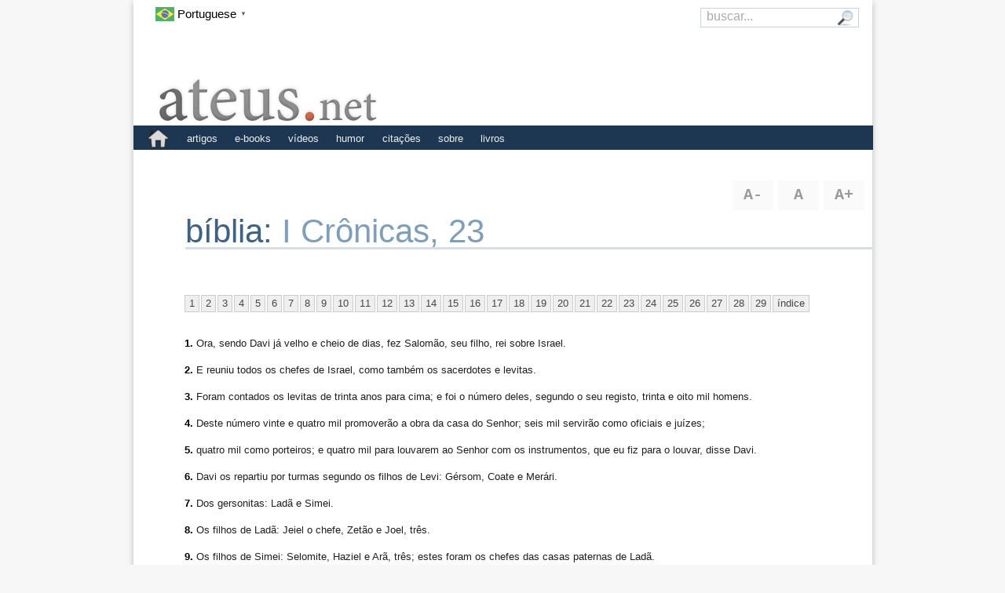

--- FILE ---
content_type: text/html; charset=UTF-8
request_url: http://ateus.net/biblia/1-cronicas-23
body_size: 28404
content:
<!DOCTYPE HTML>
<html lang="pt">
<head>
<title>I Crônicas, 23</title>

<meta http-equiv="Content-Type" content="text/html; charset=UTF-8">
<meta name="viewport" id="viewPort" content="user-scalable=no, initial-scale=0.666, maximum-scale=0.666, minimum-scale=0.666, width=device-width">
<link rel="stylesheet" href="http://ateus.net/wp/wp-content/themes/ateusnet/style.css?lastchange=7077573061" type="text/css" media="all">
<link rel="stylesheet" href="http://ateus.net/wp/wp-content/themes/ateusnet/style_wp.css?lastchange=7077573061" type="text/css" media="all">
<link rel="stylesheet" href="http://ateus.net/wp/wp-content/themes/ateusnet/style_print.css?lastchange=7077573061" type="text/css" media="print">
<link rel="stylesheet" href="http://ateus.net/wp/wp-content/themes/ateusnet/style_book.css?lastchange=7077573061" type="text/css" media="all">
<script type="text/javascript" src="http://ateus.net/wp/wp-content/themes/ateusnet/scripts/scripts_head.js?lastchange=7077573061"></script>
<script type="text/javascript" src="http://ateus.net/wp/wp-content/themes/ateusnet/books/scripts/scripts.js"></script>
<style type="text/css">
</style>
<link rel="canonical" href="https://ateus.net/biblia/1-cronicas-23">

<link rel="apple-touch-icon" sizes="180x180" href="/apple-touch-icon.png">
<link rel="manifest" href="/site.webmanifest">

<link rel="icon" href="/favicon.svg" id="faviconsvg" type="image/svg+xml">
<link rel="icon" href="/favicon.ico" id="faviconico" type="image/x-icon">
<link rel="icon" href="/favicon.png" id="faviconpng" type="image/png">

<link rel="shortcut icon" id="iconico" href="https://ateus.net/favicon.ico" type="image/x-icon">
<link rel="shortcut icon" id="iconpng" href="https://ateus.net/favicon.png" type="image/png">

<meta name="verify-v1" content="b5u2JvdGKxRXCuKCq0ZgucTiyjv4AjOGGEhgs8VkX0U=">
<meta name="y_key" content="a5b20cb978c246ad">
<meta property="og:title" content="I Crônicas, 23">
<meta property="og:description" content="Livro 1 Cronicas 23 da Bíblia, dividido em capítulos para consulta.">
<meta name="description" content="Livro 1 Cronicas 23 da Bíblia, dividido em capítulos para consulta.">
<meta name="robots" content="index, follow">

<style id='wp-img-auto-sizes-contain-inline-css' type='text/css'>
img:is([sizes=auto i],[sizes^="auto," i]){contain-intrinsic-size:3000px 1500px}
/*# sourceURL=wp-img-auto-sizes-contain-inline-css */
</style>
<style id='classic-theme-styles-inline-css' type='text/css'>
/*! This file is auto-generated */
.wp-block-button__link{color:#fff;background-color:#32373c;border-radius:9999px;box-shadow:none;text-decoration:none;padding:calc(.667em + 2px) calc(1.333em + 2px);font-size:1.125em}.wp-block-file__button{background:#32373c;color:#fff;text-decoration:none}
/*# sourceURL=/wp-includes/css/classic-themes.min.css */
</style>
</head> 
<body class="blog wp-theme-ateusnet" id="body">
<script>
////////////////////////////
// ADD LANG CLASS TO BODY //
////////////////////////////
function putClass() {
	if(/pt/i.test(navigator.languages)) {
		document.body.classList.add('lang-pt');
		//console.log("navigator.languages:" + navigator.languages);
	}
}
(function() {
	if(/pt/i.test(navigator.languages)) {
		document.body.classList.add('lang-pt');
	}
	bodyOnReady(putClass);
})();
</script>


<div class="delenda">
<div class="omnia">

<div class="alpha" id="alpha">
<div class="wrender" id="wrender">
<div class="wrahpper" id="wrahpper">


<div class='head'><span id='topo' title='Ateus.net'></span></div>
</div>
</div>
</div>

<div class="beta" id="beta">
<div class="wrupper" id="wrupper">
<div class="wrapper" id="wrapper">

<div class='menu'>
	<ul>
		<li class='menupad'>&nbsp;</li>
		<li class='search'><div id='thesearch'><form method='get' id='searchform' action='http://ateus.net/' onsubmit="return validar(this)"><label for='s'><input type='text' name='s' id='s' value="buscar..." style="color: #aaa;" onfocus="this.style.color = '#333'; if(this.value=='buscar...'){ this.value=''}" onblur="if(this.value==''){this.style.color = '#ccc'; this.value='buscar...'}"></label><input type='submit' id='searchsubmit' value='&nbsp;&nbsp;'></form></div></li> 

		<li class="page_item page-item-2 page_item_has_children"><a href="http://ateus.net/">&nbsp;</a></li>
<li class="page_item page-item-13 page_item_has_children"><a href="http://ateus.net/artigos">artigos</a></li>
<li class="page_item page-item-2262"><a href="http://ateus.net/ebooks">e-books</a></li>
<li class="page_item page-item-26 page_item_has_children"><a href="http://ateus.net/videos">vídeos</a></li>
<li class="page_item page-item-39 page_item_has_children"><a href="http://ateus.net/humor">humor</a></li>
<li class="page_item page-item-49 page_item_has_children"><a href="http://ateus.net/citacoes">citações</a></li>
<li class="page_item page-item-54 page_item_has_children"><a href="http://ateus.net/sobre">sobre</a></li>
<li class="page_item page-item-2079 page_item_has_children"><a href="http://ateus.net/livros">livros</a></li>

	</ul>
</div>

<div class='submenu'>
	<ul>
		<li class='submenupad'>&nbsp;</li>
		
	</ul>
</div>
<script type='text/javascript' src='http://ateus.net/wp/wp-content/themes/ateusnet/scripts/scripts_body.js'></script>
<ul id="font-resizer">
<li><a class="decrease" id="decrease" href="javascript:diminuir();" title="diminuir fonte"><span class="notranslate">A-</span></a></li>
<li><a class="reset" id="reset" href="javascript:padrao();" title="tamanho padr&atilde;o"><span class="notranslate">A</span></a></li>
<li><a class="increase" id="increase" href="javascript:aumentar();" title="aumentar fonte"><span class="notranslate">A+</span></a></li>
</ul>




<div class="title-article-page">
<h1>
<span><a href="/biblia" title="b&iacute;blia on-line">b&iacute;blia: </a></span>
<span><a href="https://ateus.net/biblia/1-cronicas-23" title="I Crônicas, 23"><span class='author'>I Crônicas, 23</span></a></span>
</h1>
<p class="hidden">&nbsp;</p>
</div>

<div class="body-wrapper">
<div class="author-article-page"><p>&nbsp;</p></div>
<div class="body-page">

<div class="text" id="resizable">
<div class="text-page" id="bible">
<script type="text/javascript"> dw_fontSizerDX.init(); </script>
<ul><li class="hidden"><a href='/biblia/1-cronicas'>introdu&ccedil;&atilde;o</a></li><li><a href='/biblia/1-cronicas-1'>1</a></li><li><a href='/biblia/1-cronicas-2'>2</a></li><li><a href='/biblia/1-cronicas-3'>3</a></li><li><a href='/biblia/1-cronicas-4'>4</a></li><li><a href='/biblia/1-cronicas-5'>5</a></li><li><a href='/biblia/1-cronicas-6'>6</a></li><li><a href='/biblia/1-cronicas-7'>7</a></li><li><a href='/biblia/1-cronicas-8'>8</a></li><li><a href='/biblia/1-cronicas-9'>9</a></li><li><a href='/biblia/1-cronicas-10'>10</a></li><li><a href='/biblia/1-cronicas-11'>11</a></li><li><a href='/biblia/1-cronicas-12'>12</a></li><li><a href='/biblia/1-cronicas-13'>13</a></li><li><a href='/biblia/1-cronicas-14'>14</a></li><li><a href='/biblia/1-cronicas-15'>15</a></li><li><a href='/biblia/1-cronicas-16'>16</a></li><li><a href='/biblia/1-cronicas-17'>17</a></li><li><a href='/biblia/1-cronicas-18'>18</a></li><li><a href='/biblia/1-cronicas-19'>19</a></li><li><a href='/biblia/1-cronicas-20'>20</a></li><li><a href='/biblia/1-cronicas-21'>21</a></li><li><a href='/biblia/1-cronicas-22'>22</a></li><li><a href='/biblia/1-cronicas-23'>23</a></li><li><a href='/biblia/1-cronicas-24'>24</a></li><li><a href='/biblia/1-cronicas-25'>25</a></li><li><a href='/biblia/1-cronicas-26'>26</a></li><li><a href='/biblia/1-cronicas-27'>27</a></li><li><a href='/biblia/1-cronicas-28'>28</a></li><li><a href='/biblia/1-cronicas-29'>29</a></li><li><a href='/biblia'>&iacute;ndice</a></li></ul><p class="hidden">13-I Cr&ocirc;nicas Cap&iacute;tulo : 23</p><p><strong><a href="https://ateus.net/biblia/1-cronicas-23#1" id="1">1.</a></strong> Ora, sendo Davi j&aacute; velho e cheio de dias, fez Salom&atilde;o, seu filho, rei sobre Israel.</p><p><strong><a href="https://ateus.net/biblia/1-cronicas-23#2" id="2">2.</a></strong> E reuniu todos os chefes de Israel, como tamb&eacute;m os sacerdotes e levitas.</p><p><strong><a href="https://ateus.net/biblia/1-cronicas-23#3" id="3">3.</a></strong> Foram contados os levitas de trinta anos para cima; e foi o n&uacute;mero deles, segundo o seu registo, trinta e oito mil homens.</p><p><strong><a href="https://ateus.net/biblia/1-cronicas-23#4" id="4">4.</a></strong> Deste n&uacute;mero vinte e quatro mil promover&atilde;o a obra da casa do Senhor; seis mil servir&atilde;o como oficiais e ju&iacute;zes;</p><p><strong><a href="https://ateus.net/biblia/1-cronicas-23#5" id="5">5.</a></strong> quatro mil como porteiros; e quatro mil para louvarem ao Senhor com os instrumentos, que eu fiz para o louvar, disse Davi.</p><p><strong><a href="https://ateus.net/biblia/1-cronicas-23#6" id="6">6.</a></strong> Davi os repartiu por turmas segundo os filhos de Levi: G&eacute;rsom, Coate e Mer&aacute;ri.</p><p><strong><a href="https://ateus.net/biblia/1-cronicas-23#7" id="7">7.</a></strong> Dos gersonitas: Lad&atilde; e Simei.</p><p><strong><a href="https://ateus.net/biblia/1-cronicas-23#8" id="8">8.</a></strong> Os filhos de Lad&atilde;: Jeiel o chefe, Zet&atilde;o e Joel, tr&ecirc;s.</p><p><strong><a href="https://ateus.net/biblia/1-cronicas-23#9" id="9">9.</a></strong> Os filhos de Simei: Selomite, Haziel e Ar&atilde;, tr&ecirc;s; estes foram os chefes das casas paternas de Lad&atilde;.</p><p><strong><a href="https://ateus.net/biblia/1-cronicas-23#10" id="10">10.</a></strong> Os filhos de Simei: Jaate, Zina, Je&uacute;s e Berias; estes foram os filhos de Simei, quatro.</p><p><strong><a href="https://ateus.net/biblia/1-cronicas-23#11" id="11">11.</a></strong> Jaate era o chefe, e Ziza o segundo. Mas Je&uacute;s e Berias n&atilde;o tiveram muitos filhos; pelo que estes, contados juntos, se tornaram uma s&oacute; casa paterna.</p><p><strong><a href="https://ateus.net/biblia/1-cronicas-23#12" id="12">12.</a></strong> Os filhos de Coate: Anr&atilde;o, Izar, Hebrom e Uziel, quatro.</p><p><strong><a href="https://ateus.net/biblia/1-cronicas-23#13" id="13">13.</a></strong> Os filhos de Ar&atilde;o: Ar&atilde;o e Mois&eacute;s. Ar&atilde;o foi separado para consagrar as coisas sant&iacute;ssimas, ele e seus filhos, eternamente para queimarem incenso diante do Senhor, e o servirem, e pronunciarem b&ecirc;n&ccedil;&atilde;os em nome de Deus para sempre.</p><p><strong><a href="https://ateus.net/biblia/1-cronicas-23#14" id="14">14.</a></strong> Mas quanto a Mois&eacute;s, homem de Deus, seus filhos foram contados entre os da tribo de Davi.</p><p><strong><a href="https://ateus.net/biblia/1-cronicas-23#15" id="15">15.</a></strong> Os filhos de Mois&eacute;s: Gerson e Eli&eacute;zer.</p><p><strong><a href="https://ateus.net/biblia/1-cronicas-23#16" id="16">16.</a></strong> De G&eacute;rson: Sebuel o chefe.</p><p><strong><a href="https://ateus.net/biblia/1-cronicas-23#17" id="17">17.</a></strong> De Eli&eacute;zer: Reabias o chefe; e Eli&eacute;zer n&atilde;o teve outros filhos; por&eacute;m os filhos de Reabias foram muito numerosos.</p><p><strong><a href="https://ateus.net/biblia/1-cronicas-23#18" id="18">18.</a></strong> De Izar: Selomite o chefe.</p><p><strong><a href="https://ateus.net/biblia/1-cronicas-23#19" id="19">19.</a></strong> Os filhos: de Hebrom: Jerias o chefe, Amarias o segundo, Jaaziel o terceiro, e Jecame&atilde;o o quarto.</p><p><strong><a href="https://ateus.net/biblia/1-cronicas-23#20" id="20">20.</a></strong> Os filhos de Uziel: Mica o chefe. Issias o segundo.</p><p><strong><a href="https://ateus.net/biblia/1-cronicas-23#21" id="21">21.</a></strong> Os filhos de Mer&aacute;ri: Mali e Musi. Os filhos de Mali: Eleazar e Quis.</p><p><strong><a href="https://ateus.net/biblia/1-cronicas-23#22" id="22">22.</a></strong> Eleazar morreu, n&atilde;o tendo filhos, mas t&atilde;o somente filhas; e os filhos de Quis, seus irm&atilde;os, tomaram-nas por mulheres.</p><p><strong><a href="https://ateus.net/biblia/1-cronicas-23#23" id="23">23.</a></strong> Os filhos de Musi: Mali, Eder e Jerimote, tr&ecirc;s.</p><p><strong><a href="https://ateus.net/biblia/1-cronicas-23#24" id="24">24.</a></strong> Esses s&atilde;o os filhos de Levi segundo as suas casas paternas, isto &eacute;, segundo os chefes das casas paternas, conforme o n&uacute;mero dos que foram registrados pelos seus: nomes, individualmente, da idade de vinte anos para cima, os quais trabalhavam no servi&ccedil;o da casa do Senhor.</p><p><strong><a href="https://ateus.net/biblia/1-cronicas-23#25" id="25">25.</a></strong> Pois Davi disse: O Senhor Deus de Israel deu repouso ao seu povo; e ele habita em Jerusal&eacute;m para sempre.</p><p><strong><a href="https://ateus.net/biblia/1-cronicas-23#26" id="26">26.</a></strong> Tamb&eacute;m os levitas n&atilde;o ter&atilde;o mais de levar o tabern&aacute;culo e todos os objetos pertencentes ao servi&ccedil;o do mesmo.</p><p><strong><a href="https://ateus.net/biblia/1-cronicas-23#27" id="27">27.</a></strong> Eis porque, segundo as ultimas palavras de Davi, foram contados os levitas da idade de vinte anos para cima.</p><p><strong><a href="https://ateus.net/biblia/1-cronicas-23#28" id="28">28.</a></strong> Porque o seu cargo seria o de assistirem aos filhos de Ar&atilde;o no servi&ccedil;o da casa do Senhor, nos &aacute;trios, e nas c&acirc;maras, e na purifica&ccedil;&atilde;o de todas as coisas sagradas, e em qualquer trabalho para o servi&ccedil;o da casa de Deus,</p><p><strong><a href="https://ateus.net/biblia/1-cronicas-23#29" id="29">29.</a></strong> cuidando dos p&atilde;es da proposi&ccedil;&atilde;o, e da flor de farinha para a oferta de cereais, quer seja de bolos &aacute;zimos, quer seja do que se assa na panela, quer seja do que &eacute; misturado com azeite, e de toda sorte de medidas e pesos;</p><p><strong><a href="https://ateus.net/biblia/1-cronicas-23#30" id="30">30.</a></strong> e de estarem cada manh&atilde; em p&eacute; para render gra&ccedil;as e louvor ao Senhor, e semelhantemente &agrave; tarde.</p><p><strong><a href="https://ateus.net/biblia/1-cronicas-23#31" id="31">31.</a></strong> e oferecerem continuamente perante o Senhor todos os holocaustos, nos s&aacute;bados, nas luas novas e nas festas fixas, segundo o n&uacute;mero ordenado.</p><p><strong><a href="https://ateus.net/biblia/1-cronicas-23#32" id="32">32.</a></strong> Tamb&eacute;m teriam a seu cargo a tenda da revela&ccedil;&atilde;o, o lugar santo, e os filhos de Ar&atilde;o, seus irm&atilde;os, no servi&ccedil;o da casa do Senhor.</p><ul><li class="hidden"><a href='/biblia/1-cronicas'>introdu&ccedil;&atilde;o</a></li><li><a href='/biblia/1-cronicas-1'>1</a></li><li><a href='/biblia/1-cronicas-2'>2</a></li><li><a href='/biblia/1-cronicas-3'>3</a></li><li><a href='/biblia/1-cronicas-4'>4</a></li><li><a href='/biblia/1-cronicas-5'>5</a></li><li><a href='/biblia/1-cronicas-6'>6</a></li><li><a href='/biblia/1-cronicas-7'>7</a></li><li><a href='/biblia/1-cronicas-8'>8</a></li><li><a href='/biblia/1-cronicas-9'>9</a></li><li><a href='/biblia/1-cronicas-10'>10</a></li><li><a href='/biblia/1-cronicas-11'>11</a></li><li><a href='/biblia/1-cronicas-12'>12</a></li><li><a href='/biblia/1-cronicas-13'>13</a></li><li><a href='/biblia/1-cronicas-14'>14</a></li><li><a href='/biblia/1-cronicas-15'>15</a></li><li><a href='/biblia/1-cronicas-16'>16</a></li><li><a href='/biblia/1-cronicas-17'>17</a></li><li><a href='/biblia/1-cronicas-18'>18</a></li><li><a href='/biblia/1-cronicas-19'>19</a></li><li><a href='/biblia/1-cronicas-20'>20</a></li><li><a href='/biblia/1-cronicas-21'>21</a></li><li><a href='/biblia/1-cronicas-22'>22</a></li><li><a href='/biblia/1-cronicas-23'>23</a></li><li><a href='/biblia/1-cronicas-24'>24</a></li><li><a href='/biblia/1-cronicas-25'>25</a></li><li><a href='/biblia/1-cronicas-26'>26</a></li><li><a href='/biblia/1-cronicas-27'>27</a></li><li><a href='/biblia/1-cronicas-28'>28</a></li><li><a href='/biblia/1-cronicas-29'>29</a></li><li><a href='/biblia'>&iacute;ndice</a></li></ul>
</div>
</div>


</div>
</div>

</div><div class="mooter-block" id="mooter"><div class="mooter"><div class='breadcrumb notranslate'>
<ul>
<li><a href='/' title='ateus.net - Início'>home</a></li>

</ul>
</div>
<div class="fup"><a href="#topo" id="rodape" title="topo">^</a></div>
</div>
</div>
</div></div><div id="omega" class="omega">

<div class="footer-block" id="footer">
<div class="footer">
<div style="position:absolute; bottom: 4px; right: 4px; color: #fff; z-index: 100; display: block; float: right;">
<span style="opacity: 0.666;">
<a href="https://www.whatsmydns.net/domain-age?q=ateus.net" rel="nofollow" style="font-size: 9px; opacity: .8;" title="Domain Age Checker">🌐</a> 

<script>

(function() {
	if(HowOld) {
 		document.write(HowOld(14,9,2001,thisDay,thisMonth,thisYear));
	}
})();

</script>

</span>
</div>
</div>
</div>

</div>
<script type="speculationrules">
{"prefetch":[{"source":"document","where":{"and":[{"href_matches":"/*"},{"not":{"href_matches":["/wp/wp-*.php","/wp/wp-admin/*","/wp/wp-content/uploads/*","/wp/wp-content/*","/wp/wp-content/plugins/*","/wp/wp-content/themes/ateusnet/*","/*\\?(.+)"]}},{"not":{"selector_matches":"a[rel~=\"nofollow\"]"}},{"not":{"selector_matches":".no-prefetch, .no-prefetch a"}}]},"eagerness":"conservative"}]}
</script>
<style id='global-styles-inline-css' type='text/css'>
:root{--wp--preset--aspect-ratio--square: 1;--wp--preset--aspect-ratio--4-3: 4/3;--wp--preset--aspect-ratio--3-4: 3/4;--wp--preset--aspect-ratio--3-2: 3/2;--wp--preset--aspect-ratio--2-3: 2/3;--wp--preset--aspect-ratio--16-9: 16/9;--wp--preset--aspect-ratio--9-16: 9/16;--wp--preset--color--black: #000000;--wp--preset--color--cyan-bluish-gray: #abb8c3;--wp--preset--color--white: #ffffff;--wp--preset--color--pale-pink: #f78da7;--wp--preset--color--vivid-red: #cf2e2e;--wp--preset--color--luminous-vivid-orange: #ff6900;--wp--preset--color--luminous-vivid-amber: #fcb900;--wp--preset--color--light-green-cyan: #7bdcb5;--wp--preset--color--vivid-green-cyan: #00d084;--wp--preset--color--pale-cyan-blue: #8ed1fc;--wp--preset--color--vivid-cyan-blue: #0693e3;--wp--preset--color--vivid-purple: #9b51e0;--wp--preset--gradient--vivid-cyan-blue-to-vivid-purple: linear-gradient(135deg,rgb(6,147,227) 0%,rgb(155,81,224) 100%);--wp--preset--gradient--light-green-cyan-to-vivid-green-cyan: linear-gradient(135deg,rgb(122,220,180) 0%,rgb(0,208,130) 100%);--wp--preset--gradient--luminous-vivid-amber-to-luminous-vivid-orange: linear-gradient(135deg,rgb(252,185,0) 0%,rgb(255,105,0) 100%);--wp--preset--gradient--luminous-vivid-orange-to-vivid-red: linear-gradient(135deg,rgb(255,105,0) 0%,rgb(207,46,46) 100%);--wp--preset--gradient--very-light-gray-to-cyan-bluish-gray: linear-gradient(135deg,rgb(238,238,238) 0%,rgb(169,184,195) 100%);--wp--preset--gradient--cool-to-warm-spectrum: linear-gradient(135deg,rgb(74,234,220) 0%,rgb(151,120,209) 20%,rgb(207,42,186) 40%,rgb(238,44,130) 60%,rgb(251,105,98) 80%,rgb(254,248,76) 100%);--wp--preset--gradient--blush-light-purple: linear-gradient(135deg,rgb(255,206,236) 0%,rgb(152,150,240) 100%);--wp--preset--gradient--blush-bordeaux: linear-gradient(135deg,rgb(254,205,165) 0%,rgb(254,45,45) 50%,rgb(107,0,62) 100%);--wp--preset--gradient--luminous-dusk: linear-gradient(135deg,rgb(255,203,112) 0%,rgb(199,81,192) 50%,rgb(65,88,208) 100%);--wp--preset--gradient--pale-ocean: linear-gradient(135deg,rgb(255,245,203) 0%,rgb(182,227,212) 50%,rgb(51,167,181) 100%);--wp--preset--gradient--electric-grass: linear-gradient(135deg,rgb(202,248,128) 0%,rgb(113,206,126) 100%);--wp--preset--gradient--midnight: linear-gradient(135deg,rgb(2,3,129) 0%,rgb(40,116,252) 100%);--wp--preset--font-size--small: 13px;--wp--preset--font-size--medium: 20px;--wp--preset--font-size--large: 36px;--wp--preset--font-size--x-large: 42px;--wp--preset--spacing--20: 0.44rem;--wp--preset--spacing--30: 0.67rem;--wp--preset--spacing--40: 1rem;--wp--preset--spacing--50: 1.5rem;--wp--preset--spacing--60: 2.25rem;--wp--preset--spacing--70: 3.38rem;--wp--preset--spacing--80: 5.06rem;--wp--preset--shadow--natural: 6px 6px 9px rgba(0, 0, 0, 0.2);--wp--preset--shadow--deep: 12px 12px 50px rgba(0, 0, 0, 0.4);--wp--preset--shadow--sharp: 6px 6px 0px rgba(0, 0, 0, 0.2);--wp--preset--shadow--outlined: 6px 6px 0px -3px rgb(255, 255, 255), 6px 6px rgb(0, 0, 0);--wp--preset--shadow--crisp: 6px 6px 0px rgb(0, 0, 0);}:where(.is-layout-flex){gap: 0.5em;}:where(.is-layout-grid){gap: 0.5em;}body .is-layout-flex{display: flex;}.is-layout-flex{flex-wrap: wrap;align-items: center;}.is-layout-flex > :is(*, div){margin: 0;}body .is-layout-grid{display: grid;}.is-layout-grid > :is(*, div){margin: 0;}:where(.wp-block-columns.is-layout-flex){gap: 2em;}:where(.wp-block-columns.is-layout-grid){gap: 2em;}:where(.wp-block-post-template.is-layout-flex){gap: 1.25em;}:where(.wp-block-post-template.is-layout-grid){gap: 1.25em;}.has-black-color{color: var(--wp--preset--color--black) !important;}.has-cyan-bluish-gray-color{color: var(--wp--preset--color--cyan-bluish-gray) !important;}.has-white-color{color: var(--wp--preset--color--white) !important;}.has-pale-pink-color{color: var(--wp--preset--color--pale-pink) !important;}.has-vivid-red-color{color: var(--wp--preset--color--vivid-red) !important;}.has-luminous-vivid-orange-color{color: var(--wp--preset--color--luminous-vivid-orange) !important;}.has-luminous-vivid-amber-color{color: var(--wp--preset--color--luminous-vivid-amber) !important;}.has-light-green-cyan-color{color: var(--wp--preset--color--light-green-cyan) !important;}.has-vivid-green-cyan-color{color: var(--wp--preset--color--vivid-green-cyan) !important;}.has-pale-cyan-blue-color{color: var(--wp--preset--color--pale-cyan-blue) !important;}.has-vivid-cyan-blue-color{color: var(--wp--preset--color--vivid-cyan-blue) !important;}.has-vivid-purple-color{color: var(--wp--preset--color--vivid-purple) !important;}.has-black-background-color{background-color: var(--wp--preset--color--black) !important;}.has-cyan-bluish-gray-background-color{background-color: var(--wp--preset--color--cyan-bluish-gray) !important;}.has-white-background-color{background-color: var(--wp--preset--color--white) !important;}.has-pale-pink-background-color{background-color: var(--wp--preset--color--pale-pink) !important;}.has-vivid-red-background-color{background-color: var(--wp--preset--color--vivid-red) !important;}.has-luminous-vivid-orange-background-color{background-color: var(--wp--preset--color--luminous-vivid-orange) !important;}.has-luminous-vivid-amber-background-color{background-color: var(--wp--preset--color--luminous-vivid-amber) !important;}.has-light-green-cyan-background-color{background-color: var(--wp--preset--color--light-green-cyan) !important;}.has-vivid-green-cyan-background-color{background-color: var(--wp--preset--color--vivid-green-cyan) !important;}.has-pale-cyan-blue-background-color{background-color: var(--wp--preset--color--pale-cyan-blue) !important;}.has-vivid-cyan-blue-background-color{background-color: var(--wp--preset--color--vivid-cyan-blue) !important;}.has-vivid-purple-background-color{background-color: var(--wp--preset--color--vivid-purple) !important;}.has-black-border-color{border-color: var(--wp--preset--color--black) !important;}.has-cyan-bluish-gray-border-color{border-color: var(--wp--preset--color--cyan-bluish-gray) !important;}.has-white-border-color{border-color: var(--wp--preset--color--white) !important;}.has-pale-pink-border-color{border-color: var(--wp--preset--color--pale-pink) !important;}.has-vivid-red-border-color{border-color: var(--wp--preset--color--vivid-red) !important;}.has-luminous-vivid-orange-border-color{border-color: var(--wp--preset--color--luminous-vivid-orange) !important;}.has-luminous-vivid-amber-border-color{border-color: var(--wp--preset--color--luminous-vivid-amber) !important;}.has-light-green-cyan-border-color{border-color: var(--wp--preset--color--light-green-cyan) !important;}.has-vivid-green-cyan-border-color{border-color: var(--wp--preset--color--vivid-green-cyan) !important;}.has-pale-cyan-blue-border-color{border-color: var(--wp--preset--color--pale-cyan-blue) !important;}.has-vivid-cyan-blue-border-color{border-color: var(--wp--preset--color--vivid-cyan-blue) !important;}.has-vivid-purple-border-color{border-color: var(--wp--preset--color--vivid-purple) !important;}.has-vivid-cyan-blue-to-vivid-purple-gradient-background{background: var(--wp--preset--gradient--vivid-cyan-blue-to-vivid-purple) !important;}.has-light-green-cyan-to-vivid-green-cyan-gradient-background{background: var(--wp--preset--gradient--light-green-cyan-to-vivid-green-cyan) !important;}.has-luminous-vivid-amber-to-luminous-vivid-orange-gradient-background{background: var(--wp--preset--gradient--luminous-vivid-amber-to-luminous-vivid-orange) !important;}.has-luminous-vivid-orange-to-vivid-red-gradient-background{background: var(--wp--preset--gradient--luminous-vivid-orange-to-vivid-red) !important;}.has-very-light-gray-to-cyan-bluish-gray-gradient-background{background: var(--wp--preset--gradient--very-light-gray-to-cyan-bluish-gray) !important;}.has-cool-to-warm-spectrum-gradient-background{background: var(--wp--preset--gradient--cool-to-warm-spectrum) !important;}.has-blush-light-purple-gradient-background{background: var(--wp--preset--gradient--blush-light-purple) !important;}.has-blush-bordeaux-gradient-background{background: var(--wp--preset--gradient--blush-bordeaux) !important;}.has-luminous-dusk-gradient-background{background: var(--wp--preset--gradient--luminous-dusk) !important;}.has-pale-ocean-gradient-background{background: var(--wp--preset--gradient--pale-ocean) !important;}.has-electric-grass-gradient-background{background: var(--wp--preset--gradient--electric-grass) !important;}.has-midnight-gradient-background{background: var(--wp--preset--gradient--midnight) !important;}.has-small-font-size{font-size: var(--wp--preset--font-size--small) !important;}.has-medium-font-size{font-size: var(--wp--preset--font-size--medium) !important;}.has-large-font-size{font-size: var(--wp--preset--font-size--large) !important;}.has-x-large-font-size{font-size: var(--wp--preset--font-size--x-large) !important;}
/*# sourceURL=global-styles-inline-css */
</style>
<script type="text/javascript" id="gt_widget_script_36725213-js-before">
/* <![CDATA[ */
window.gtranslateSettings = /* document.write */ window.gtranslateSettings || {};window.gtranslateSettings['36725213'] = {"default_language":"pt","languages":["pt","en","es","fr","de","it","ru","zh-CN","ja"],"url_structure":"none","flag_style":"2d","flag_size":24,"wrapper_selector":"#topo","alt_flags":{"en":"usa","pt":"brazil"},"custom_css":".gt_switcher-popup,\r\n.gt_switcher_wrapper { position: absolute; left: 28px !important; top: 8px !important; }\r\na.glink { color: #000; }\r\n\r\n.lang-pt .gt_switcher-popup,\r\n.lang-pt .gt_switcher_wrapper { display: none !important; visibility: hidden !important; }\r\n.lang-pt a.glink  { display: none !important; visibility: hidden !important; }","horizontal_position":"inline","flags_location":"\/wp\/wp-content\/plugins\/gtranslate\/flags\/"};
//# sourceURL=gt_widget_script_36725213-js-before
/* ]]> */
</script><script src="http://ateus.net/wp/wp-content/plugins/gtranslate/js/popup.js?ver=6.9" data-no-optimize="1" data-no-minify="1" data-gt-orig-url="/biblia/1-cronicas-23" data-gt-orig-domain="ateus.net" data-gt-widget-id="36725213" defer></script>

<script type="text/javascript">
function loadURL(url,target)     { 
/*ajax*/ var text = target; var matches = text.match(/update/); if(matches) { document.getElementById(target).innerHTML = "<h3><a href=\"javascript:void();\"> carregando... </a></h3>"; } /*ajax*/ 
if(window.XMLHttpRequest) { req = new XMLHttpRequest(); } else if (window.ActiveXObject) { req = new ActiveXObject("Microsoft.XMLHTTP"); } if (req != undefined) { req.onreadystatechange = function() {loadURLDone(url, target); }; req.open("GET", url, true); req.send(""); }}
function loadURLDone(url,target) { if (req.readyState == 4) { if (req.status == 200) { document.getElementById(target).innerHTML = req.responseText; } else { /*document.getElementById(target).innerHTML=" loadURL Error:\n"+ req.status + "\n" +req.statusText;*/ }}}
function load(name,div)          { if(!name) { return; } loadURL(name,div); return false; }
</script>

</div></div>
</body>
</html>

--- FILE ---
content_type: text/css
request_url: https://ateus.net/wp/wp-content/themes/ateusnet/style.css?lastchange=7077573061
body_size: 22767
content:
/*Theme Name: Ateus.net
Theme URI: https://ateus.net
Description: tema do ateus.net
Version: 6.6.6
Author: André Cancian
Author URI: https://ateus.net*/
/*############################
#####  ATEUS.NET V6.6.6  #####
############################*/
html, body, div, span, applet, object, iframe,  
h1, h2, h3, h4, h5, h6, p, blockquote, pre,  
a, abbr, acronym, address, big, cite, code,  
del, dfn, em, font, img, ins, kbd, q, s, samp, 
small, strike, strong, sub, sup, tt, var,  
b, u, i, center,  
dl, dt, dd, ol, ul, li,  
fieldset, form, label, legend,
table, caption, tbody, tfoot,
thead, tr, th, td 		{ border: 0 none; }
html, body, div, span, applet, object, iframe,  
h1, h2, h3, h4, h5, h6, p, blockquote, pre,  
a, abbr, acronym, address, big, cite, code,  
del, dfn, em, font, img, ins, kbd, q, s, samp,  
small, strike, strong, sub, sup, tt, var,  
b, u, i, center,  
dl, dt, dd, ol, ul, li,  
fieldset, form, label, legend,  
table, caption, tbody, tfoot,
thead, tr, th	 		{ padding: 0; margin: 0; }
*						{ font-family: inherit; font-size: 100%; outline: 0; }
/* EXTERNAL PADDING */
blockquote,th           { margin: 0; padding: 0; }
h1,h2,h3,h4,h5,p        { font-size: 100%; font-weight: 300; line-height: 100%; }
p 						{ font-weight: normal; }
ol,ul                   { list-style: none; }
caption,cite,code,th    { font-style: normal; }
fieldset,img            { border: 0; }
caption,th              { text-align: left; }
a:focus,a:active        { outline: 0 none; }
hr                      { border: 0; border-top: 1px solid #555; margin: 0; height: 1px; }
a                       { overflow: hidden; }
html                    { }
label,
button,
input[type="submit"],
input[type="checkbox"],
input[type="radio"]     { cursor: pointer; }

/*#ipbwrapper td,*/
.text td				{ margin: 0; padding: 0; }
.text table,
#ipbwrapper table       { border-collapse: collapse; border-spacing: 0; }
/*##############################################
## ALL WORK AND NO PLAY MAKES JACK A DULL BOY ##
##############################################*/
body					{ background-color: #F7F7F7; display: block; backface-visibility: hidden; color: #222; text-align: left; font-family: Arial, Helvetica, sans-serif, sans; font-size: 13px; line-height: 18px; min-height: 900px; }
/*omniwrappers*/
.delenda				{ width: 100%; }
.omnia					{ min-width: 941px; width: auto !important; width: 941px; max-width: 1002px; margin: 0 auto; }
/*## WRAPPERS #*/	
/*global header background color*/
#topo					{ display: block; height: 160px; background: url("[data-uri]") 33px 101px no-repeat; }
.head					{ width: 941px !important; height: 160px; overflow: hidden; position: relative; background-color: #fff; }
/*.wrahpper				{ background-image: url(''); background-position: top center; background-repeat: no-repeat; }*/
/*header*/
.wrahpper				{ position: relative; width: 941px; /*border-radius: 3px 3px 0 0;*/ margin: 0 auto; box-shadow: rgba(0, 0, 0, 0.24) 0px 3px 8px; }
.wrender				{ min-width: 941px; width: auto !important; width: 961px; max-width: 1002px; /*background: url('images/xbarrow.gif') -5px 28px repeat-x;*/ }
/*body*/
.wrapper				{ width: 941px; clear: both; position: relative; text-align: left; margin: 0 auto; }
.wrupper				{ min-width: 941px; width: auto !important; width: 941px; max-width: 1002px; /*background: url('images/xtarrow.gif') -5px bottom repeat-x;*/ }
/*
.alpha					{ min-width: 941px; width: auto !important; width: 980px; max-width: 1002px; background: url('images/xtopdown-sprite.png') -11px 0 no-repeat; }
.beta					{ min-width: 941px; width: auto !important; width: 980px; max-width: 1002px; background: url('images/xbeta.png') top center repeat-y; }
.omega					{ min-width: 941px; width: auto !important; width: 980px; max-width: 1002px; background: url('images/xtopdown-sprite.png') -11px -250px no-repeat; height: 30px; margin: auto; }
*/
.alpha					{ min-width: 941px; width: auto !important; width: 980px; max-width: 1002px; }
.beta					{ min-width: 941px; width: auto !important; width: 980px; max-width: 1002px; }
.omega					{ min-width: 941px; width: auto !important; width: 980px; max-width: 1002px; height: 30px; margin: auto; }
/*white the rest*/
.afterhead,
.wrapper 				{ background-color: #fff; }
/*## FOOTER #*/
/*defines global background color*/
.mooter-block			{ width: 941px; margin: 0 auto; box-shadow: rgba(0, 0, 0, 0.24) 0px 3px 8px; background-color: #fff; }
/*defines global min-height*/
.body-wrapper 			{ min-height: 735px; background-color: #fff; position: relative; }
/*min height (single)*/
.footer-block			{ width: 941px; background: #1d3651; margin: 0 auto; border-top: 6px solid #3B6AA2; height: 35px; box-shadow: rgba(0, 0, 0, 0.4) 0px 3px 8px; }
.footer					{ height: 32px; margin: 0; background: #1d3651; text-align: center; position: relative; }
.fup 					{ text-align: right; margin: 0 auto; display: block; }
/*ascii anchor*/
.fup a#rodape 				{ font-size: 580% !important; display: inline-block; margin-top: -5px; padding: 25px 10px 0px 10px; height: 15px; vertical-align: baseline; background-color: transparent; font-family: "Courier New", Courier, Serif, Sans !important; font-weight: 600; color: #000; text-decoration: none; user-select: none; }
.footer span 				{ margin-right: 8px; }
.footer a					{ color: #004200 !important; }
.footer a:active			{ color: #004200 !important; }
/*hide google top bar, too much clutter, and helps with nothing*/
.skiptranslate     			{ display: none !important; }
/* position the dropdown */
.gt_switcher-popup			{ position: absolute !important; white-space: nowrap !important; }
.gt_white_content a,
.gt_switcher_wrapper a		{ color: #000 !important; }
.gt_white_content a:focus,
.gt_white_content a:active	{ font-weight: bold !important; }
/* HIDE ELEMENT ADDING CSS CLASS TO BODY, STATIC CACHE WITH PSEUDO DYNAMIC */
#body-pt .gt_switcher-popup 	{ display: none !important; visibility: hidden !important; }
#body-pt .gt_switcher_wrapper	{ display: none !important; visibility: hidden !important; }
#body-pt a.glink 				{ display: none !important; visibility: hidden !important; }
/**/
.lang-pt .gt_switcher-popup 	{ display: none !important; visibility: hidden !important; }
.lang-pt .gt_switcher_wrapper	{ display: none !important; visibility: hidden !important; }
.lang-pt a.glink 				{ display: none !important; visibility: hidden !important; }
/*###########
## NAV BOX ##
###########*/
.nav-wrap				{ width: 941px; font-family: Arial, Helvetica, sans-serif, sans; font-size: 13px; height: 24px; line-height: 24px; margin: 0 auto; margin-bottom: 2px; position: absolute; top: 1px; left: 0; z-index: 90; }
/*# home.png #*/
li.cat-item-3 a,
li.page-item-2 a        { text-align: center; width: 27px; height: 27px; background: url("[data-uri]") 9px 3px no-repeat; }
li.cat-item-3 img,
li.page-item-2 img    { /*width: 27px; height: 27px;*/ }
/*###############################################
## CSS rules here for screens lower than 980px ##
###############################################*/
/*
div.fup  { background: url('images/fup.svg') -5px bottom no-repeat; }
a#rodape { background: url('images/fup.svg') -5px bottom no-repeat; }
*/


.recent h3 a 				{ color: #5F95B2 !important; background-color: #7F95B220 !important; margin-top: 28px; margin-bottom: 22px; }
.book						{ font-size: 100% !important; line-height: 150% !important; }
#shared_facebook			{ display: none !important; }
/*@media screen and (max-width: 980px) {*/
@media only screen and (hover: none) and (pointer: coarse), (max-width: 1020px) {
	body					{ background-color: #fff !important; }
	.menupad 				{ display: none !important; width: 0 !important; }
	.menu					{ margin-right: 0px !important; }
	/*omniwrappers*/
	.delenda				{ width: 100%; min-height: 800px; }
	.omnia					{ min-width: auto !important; width: auto !important; max-width: 1002px; margin: 0 auto; padding: 0 0 0 0; position: relative; }
	/*## WRAPPERS #*/	
	.head					{ width: auto !important; height: 160px; }
	/*.wrahpper				{ background-image: url(''); background-position: top center; background-repeat: no-repeat; }*/
	/*header*/
	.wrahpper				{ position: relative; width: auto !important; /*border-radius: 3px 3px 0 0;*/ overflow: hidden; margin: 0 auto; }
	.wrender				{ min-width: auto !important; width: auto !important; max-width: 1002px; /*background: url('images/xbarrow.gif') -5px 28px repeat-x;*/ }
	/*body*/
	.wrapper				{ width: auto !important; clear: both; position: relative; text-align: left; /*overflow: hidden;*/ margin: 0 auto; }
	.wrupper				{ min-width: auto !important; width: auto !important; max-width: 1002px; /*background: url('images/xtarrow.gif') -5px bottom repeat-x;*/ }
	/*dropshadow*/
	.alpha					{ min-width: auto !important; width: auto !important; max-width: 1002px; background: none; }
	.beta					{ min-width: auto !important; width: auto !important; max-width: 1002px; background: none; }
	.omega					{ min-width: auto !important; width: auto !important; max-width: 1002px; background: none; }
	/*## FOOTER #*/
	.mooter-block			{ width: auto !important; margin: 0 auto; min-height: 32px; }
	.footer-block			{ width: auto !important; background: #1d3651; margin: 0 auto; border-top: 6px solid #3B6AA2; height: 30px; /*border-radius: 0 0 3px 3px;*/ }
	.footer					{ padding: 0; height: 30px; margin: 0; background-color: #1d3651; text-align: center; position: relative; }
	.fup 					{ text-align: right; padding-right: 15px; user-select: none; }
	.nav-wrap				{ width: auto !important; }
	#shared_facebook		{ display: none !important; visibility: hidden; }

	.body-page				{ margin: 25px 65px 0 25px; }
	.body-single			{ margin: 60px 20px 0 20px !important; }
	.body-image				{ margin: 5px 5px 0 5px !important; }
	.body-search			{ padding: 5px 5px 0 5px !important; }
	.body-links				{ padding: 5px 5px 0 5px !important; }
	.body-video				{ padding: 10px 10px 0 10px !important; }

.title-generic-single h1,
.title-article-single h1,
.title-video-single h1,
.title-humor-single h1,
.title-vhumor-single h1		{ margin: 50px 0px 8px 19px !important; font-weight: 400; }

.author-generic-single,
.author-article-single,
.author-video-single,
.author-humor-single,
.author-vhumor-single		{ padding: 0px 10px 3px 0 !important; font-weight: 400; }


.title-generic-page h1,
.title-article-page h1,
.title-video-page h1,
.title-humor-page h1		{ margin: 50px 0px 8px 34px !important; font-weight: 400; }
/*author video sidebar*/
.author-video-single,
.author-vhumor-single		{ padding: 0 184px 3px 0 !important; font-weight: 400; }

.list-block-cartoon a { font-size: 120% !important;  }

.list-wrap-cartoon .list-title { padding-bottom: 9px; }

div.list-jumper { display: none !important; }
div.cartoons-firstline{ font-size: 120% !important;  }

a#cap,a#can { display: none !important; } 

.body-page { margin: 15px 5px 0 5px !important; }

.author-video-single { padding-right: 22px !important; }
.author-generic-page { padding-right: 5px !important; }

.text-page {
  margin: 15px 15px 0 15px !important;
}

div.porthumbs { display: none !important; visibility: hidden !important; }

/*###################### 
## HIDES SEARCH INPUT ##
######################*/
.menu  { /*overflow: hidden;*/ }

.menu a	{ 
font-size: 130% !important; 
}

.submenu a	{ 
font-size: 130% !important; 
} 

.cat-item-25,
.page-item-66 { display: none !important; } 

/*print | pdf*/
.portables   { position: absolute !important; top: -85px !important; right: 28px !important; font-size: 150% !important; }
.font-picker { font-size: 150% !important; }

/*ebooks*/
.e-nada	{ margin-right: 100px; }
/*double div fix
div.text-page div.text-page	{ margin-left: 0 !important; margin-right: 0 !important; }
*/

.catlist-wrap a, 
.home-wrap a   { font-size: 16pt !important; } 

/*historico*/
.catlist-wrap-history a      { margin-right: 0 !important; } 
.catlist-wrap-history *      { font-size: 150% !important; line-height: 160% !important; }
.catlist-wrap-history h5     { font-size: 250% !important; }
.catlist-wrap-history strong { color: #555 !important; padding-right: 3px; }
.catlist-block-history		 { padding-top: 24px !important; }


/*black excerpt*/
.catlist-excerpt  { font-size: 150% !important; line-height: 100% !important; color: #888 !important; }
.recent-excerpt  { font-size: 125% !important; line-height: 100% !important; color: #888 !important; }  

.breadcrumb					{ padding-left: 5px !important; } 
span.breadcrumb-separator	{ color: #333 !important; } 
.breadcrumb li a			{ color: #666 !important; font-size: 200% !important; }
.breadcrumb li a.current	{ color: #666 !important; } 

.footer span	{ font-size: 150%; padding-right: 25px; }

.book				{ font-size: 140% !important; line-height: 150% !important; }
.book-container		{ margin-left: 0 !important; margin-right: 0 !important; }
table.book-intro a	{ line-height: 130% !important; font-size: 100% !important; }

blockquote.quotescollection { padding-left: 0 !important; padding-right: 0 !important; }

.text-page,
.text-single blockquote	{ font-size: 100% !important; line-height: 100% !important; }

.text-page,
.text-single	{ font-size: 160% !important; } 
.same-author	{ font-size: 160% !important; }  
.meta-info	    { font-size: 180% !important; }  
.meta-info a    { text-decoration: underline !important; }  
    
li.ebook a { font-size: 18pt !important; }
li.ebook   { padding-top: 12px !important; }
li.first-author a { font-size: 18pt !important; }
li.first-author { padding-bottom: 16px !important; }

#ted { display: none !important; } 
.video-block { margin-top: 20px !important; margin-right: 9px !important; display: block; }
.video-block iframe { width: 100% !important; max-width: 640px !important; }
.submenu a { color: #555 !important; }

/*#############################################*/

/*## WIDE ##*/
.delenda,.omnia,
.head,.wrahpper,
.wrender,.wrapper,
.wrupper,.alpha,
.beta,.omega,
.mooter-block,
.footer-block,
.footer, .nav-wrap	{ width: 100% !important; max-width: 100% !important; }
.footer				{ background-color: #325889; }
#content,
#board_index		{ width: 100% !important; max-width: 100% !important; }
#categories			{ width: auto !important; max-width: 100% !important; } 
#ipbwrapper			{ width: auto !important; max-width: 100% !important; padding: 0 40px 0 0px !important; }
#index_stats		{ padding: 0 20px 0 20px !important; margin-right: -20px !important; }
body div#content	{ margin-right: 0 !important; }
/*hide switcher mobile*/
#switcher-standard,
#switcher-wide		{ display: none !important; }
.same-author		{ font-size: 150% !important; }

#bible ul li a { font-size: 150% !important; padding: 8px !important; display: inline-block !important; min-width: 22px; text-align: center;}
#bible ul      { max-width: 100% !important; padding-bottom: 10px; padding-top: 0px; }
#bible table a  { font-size: 85% !important; line-height: 180% !important; white-space: nowrap; }

/*##########################
## TEXT RESIZER MINIBLOCK ##
##########################*/
div#font-resizer			{ position: absolute; width: 60px; height: 30px; top: 42px; right: 70px ; line-height: 32px; /*eis a carcada*/ white-space: nowrap; font-family: "Courier New", Courier, monospace; display: block; }
div#font-wrapper			{ position: relative; width: 60px; height: 30px; }
div#font-wrapper a			{ position: absolute; width: 14px; height: 27px; top: 0; font-size: 21px; display: inline-block; overflow: hidden; padding-bottom: 3px; text-align: right; }
div#font-wrapper a.increase	{ right: 0px; top: 0; }
div#font-wrapper a.reset	{ right: 17px; font-size: 20px; line-height: 31px;  top: 0; }
div#font-wrapper a.decrease	{ right: 33px; top: 0; }
div#font-wrapper a,
div#font-wrapper a:visited	{ color: #384F68; text-decoration: none; }
div#font-wrapper a:focus,
div#font-wrapper a:active	{ text-decoration: none; }

div#font-wrapper a,
div#font-wrapper a.reset,
div#font-wrapper a.increase,
div#font-wrapper a.decrease	{ display: none !important; }

/*#############################################*/
div div { background-image: none !important; }}
/*#############################################*/

@media only print {
.title-generic-single h1,
.title-article-single h1,
.title-video-single h1,
.title-humor-single h1,
.title-vhumor-single h1		{ margin: 50px 0px 8px 10px !important; font-weight: 400; }
/*hide element on print*/
.articles-nav,
.portables,
#font-wrapper,
a.decrease,
a.reset,
a.increase					{ opacity: 0 !important; display: none !important; }
/*hide dropdown*/
.gt_switcher_wrapper		{ display: none !important; }
/*#############################################*/
}/*############################################*/
/*#############################################*/

span.breadcrumb-separator { color: #666; padding: 0 2px 0 2px !important; } 
.breadcrumb li a { color: #777 !important; font-size: 150%; }
.breadcrumb li a.current { color: #777; } 
.submenu a { color: #777 !important; }

.portables	{ position: absolute !important; right: 0; top: -30px; color: #666 !important; }
.font-picker a,
.portables a{ color: #666 !important; }

.switcher		{ position: absolute; right: 5px; top: 8px; color: #eee; font-size: 10pt !important; }
.switcher-local	{ right: 5px; }

.meta-info a { text-decoration: underline !important; }  

/*#############################################*/

.nav-box				{ width: 100%; float: left; height: 24px; line-height: 30px; overflow: hidden; }
.nav-box a				{ color: #888; text-decoration: none; height: 24px; line-height: 24px; text-transform: none !important; }
.nav-box a:visited		{ color: #888; text-decoration: none; }
.nav-box a:hover,
.nav-box a:focus,
.nav-box a:active		{ color: #666; text-decoration: none; }
.nav-box li				{ margin-left: 11px; display: inline; }
.nav-box .admin			{ font-weight: bold; }
.nav-box li.logout		{ margin: 0; }
.nav-box a#logout		{ color: #aaa; font-size: 9px; font-weight: bold; }
.nav-box a#logout:hover,
.nav-box a#logout:focus,
.nav-box a#logout:active{ color: #999; text-decoration: none; }
.nav-box .edit a,
.nav-box .inactive		{ color: #666; font-size: 9px; font-weight: bold; padding: 6px 1px 6px 1px; font-family: Arial, Helvetica, sans-serif, sans; }
.nav-box .edit a:hover,
.nav-box .edit a:focus,
.nav-box .edit a:active	{ color: #666; }
.nav-box .inactive 		{ color: #666; }
.nav-box li.edit,
.nav-box li.new			{ margin-left: 3px; }
.nav-box .new a,
.nav-box .new a:visited,
.nav-box .new a:active,
.nav-box .new a:focus	{ font-size: 12px; font-weight: bold; width: 6px; padding: 1px 7px 0 6px; }
.log-box ul				{ float: right; padding-right: 16px; }
.log-box a				{ /*background-color: #fff;*/ }
.mod-box ul				{ float: left; }
#new-msg				{ background: #528f6c; color: #fff; text-decoration: none; }
#new-rep				{ background: #D54E21; color: #fff; text-decoration: none; }
/*## NOTES ##*/
.header-note			{ position: absolute; top: 14px; left: 18px; font-style: italic; color: #ccc; line-height: 125%; font-size: 16px; font-family: 'Trebuchet MS', Arial, Helvetica, sans-serif, sans; }
.header-note a,
.header-note a:active	{ color: #ccc; text-decoration: none; font-style: normal; margin: 0; }
.header-note a:hover,
.header-note a:focus,
.header-note a:active	{ color: #aaa; text-decoration: none; }
/*##################
## style switcher ##
##################*/
#switcher-standard,
#switcher-wide			{ position: absolute; bottom: 0px; right: 0px; width: 15px; height: 160px; display: block; opacity: 0.18; z-index: 50; }
#switcher-standard a,
#switcher-wide a		{ width: 15px; height: 160px; display: block; z-index: 100; }
#switcher-wide:hover,
#switcher-standard:hover{ background-color: #ddd; }
#switcher-dummy			{ position: absolute; top: 0px; right: 0px; width: 15px; height: 80px; display: block; z-index: 80; }
#switcher-wide 		 	{ background: url('images/arrow-right.gif') bottom left no-repeat }
#switcher-standard		{ background: url('images/arrow-left.gif') bottom left no-repeat }
/*##############
## BREADCRUMB ##
##############*/
.breadcrumb					{ color: #ddd; font-family: Verdana, Arial, Helvetica, sans-serif, sans; font-size: 12px; /*background: #fff;*/ float: left; margin: 15px 0 0 4px; font-weight: bold; }
.breadcrumb ul				{ float: left; }
.breadcrumb li				{ display: inline;}
.breadcrumb a				{ color: #ccc; text-decoration: none; font-size: 13px; font-weight: normal; line-height: 16px; font-family: Arial, Helvetica, sans-serif, sans; }
.breadcrumb a:hover,
.breadcrumb a:focus,
.breadcrumb a:active		{ color: #aaa; text-decoration: none; }
.breadcrumb a.current		{ color: #ccc; }
.breadcrumb a.current:hover,
.breadcrumb a.current:focus,
.breadcrumb a.current:active{ color: #aaa; }
/*##################
## ADSENSE BLOCKS ##
##################*/
.adsense-home-sidebar	{ height: 250px; margin: 0 0 20px 0; padding: 10px; background: #1D3652; border-radius: 6px; text-align: center; }
.adsense-cartoon-sidebar{ height: 250px; width: 300px; margin: 0 20px 20px 20px; padding: 10px; background: #68285C; border-radius: 6px; text-align: center; }
.adsense-subvideo		{ padding: 12px 0 26px 0; background: #000; text-align: center; border-radius: 6px; margin: 0 40px 40px 40px; }
.adsense-subtitle-single{ width: 234px; height: 40px; margin: 0 0 0 137px; }
.adsense-subtitle-page	{ width: 234px; height: 40px; margin: 0 0 0  65px; }
/*#############
## MENU LIST ## 
#############*/
.menupad									{ float: left; width: 9px; height: 32px; line-height: 32px; padding: 4px 0 0 0; }
.menu										{ text-transform: lowercase; margin-left: 0; margin-right: -1px; }
.menu ul 									{ background-color: #1D3652; margin: 0; padding: 0; list-style: none; float: left; width: 100%; font-size: 13px; font-family: 'Trebuchet MS', Arial, Helvetica, sans-serif, sans; padding-top: 0px; height: 31px; line-height: 31px; }
.menu ul li									{ display: inline;  height: 27px; line-height: 27px; white-space: nowrap; }
.menu ul li a								{ color: #eee; text-align: center; float: left; margin-left: 0; margin-right: 1px; line-height: 27px; text-decoration: none; padding: 3px 1.12% 1px 1.12%; }
.menu ul li a:hover							{ color: #fff; text-decoration: none; }
.menu ul li a img							{ float: left; padding: 0; line-height: 27px; height: 27px; }
/***********************************/
.menu ul li a:focus,
.menu ul li a:active						{ /*background: url('images/menugrad.gif') top left repeat-x #1D3652;*/ background-color: #ffffff25; color: #ededed; }
.menu .current_page_item a,
.menu .current_page_parent a,
.menu .current_page_ancestor a,
.menu .current_page_item a:hover,
.menu .current_page_parent a:hover,
.menu .current_page_ancestor a:hover		{ /*background: url('images/menugrad.gif') top left repeat-x #1D3652;*/ background-color: #ffffff25; color: #fff; text-decoration: none; }
.menu .current_page_item a:focus,
.menu .current_page_item a:active,
.menu .current_page_item a:hover			{ color: #fff; text-decoration: none; }
/*fix*/
.menu ul li a.menufix						{ /*background: url('images/menugrad.gif') top left repeat-x #1D3652;*/ color: #ededed; text-decoration: none; /*border-radius: 5px 5px 0 0;*/ }
.menu ul li.current_page_item a,
.menu ul li.current_page_item a:active,
.menu ul li.current_page_item a:focus,
.menu ul li.current_page_parent a,
.menu ul li.current_page_parent a:active,
.menu ul li.current_page_parent a:focus,
.menu ul li.current_page_ancestor a,
.menu ul li.current_page_ancestor a:active,
.menu ul li.current_page_ancestor a:focus	{ color: #fff; }
/*################
## SUBMENU LIST ##
################*/
.submenupad 								{ float: left; width: 57px; height: 30px; line-height: 30px; margin-left: 0; padding: 3px 0 0 0; }
.submenu									{ text-transform: lowercase; margin-right: 0px; }
.submenu ul									{ background-color: #fff; padding: 0; list-style: none; float: left; width: 100%; font-family: Arial, Helvetica, sans-serif, sans; font-size: 13px; height: 34px; overflow: hidden; }
.submenu ul li								{ display: inline; padding-bottom: 1px; float: left; }
.submenu ul li a							{ color: #999; /**/ float: left; font-weight: normal; margin-left: 0; text-decoration: none; padding: 0px 8px 0 8px; height: 29px; line-height: 30px; }
.submenu ul li a:focus,
.submenu ul li a:active						{ text-decoration: underline; color: #aaa; }
.submenu .current_page_item a,
.submenu .current_page_item a:hover,
.submenu .current_page_parent a,
.submenu .current_page_parent a:hover,
.submenu .active a,
.submenu .active a:hover					{ /*padding-top: 3px; padding-bottom: 6px; font-size: 13.5pt; height: 28px; line-height: 30px;*/ /*font-weight: bold;*/ text-decoration: none; }
/***********************************/
.submenu ul li a:hover						{ color: #666; text-decoration: none; }
.submenu ul li a:focus,
.submenu ul li a:active						{ color: #666; text-decoration: none; }
.submenu .current_page_item a,
.submenu .current_page_item a:focus,
.submenu .current_page_item a:active,		
.submenu .current_page_item a:hover,
.submenu .current_page_parent a,
.submenu .current_page_parent a:focus,
.submenu .current_page_parent a:active,		
.submenu .current_page_parent a:hover,
.submenu .active a,
.submenu .active a:hover					{  background-color: #ffffff25; color: #666; text-decoration: underline !important; }
.submenu .active a:focus,
.submenu .active a:active,
.submenu .active a:hover					{ color: #666; text-decoration: none; }
/*fix*/
.submenu ul li a.menufix					{ color: #666; text-decoration: none; }
.submenu ul li.active a.menufix,
.submenu ul li.current_page_item a.menufix,
.submenu ul li.current_page_parent a.menufix{ color: #666; text-decoration: none; }
/*book names: re-uppercase*/
.page-item-2081 a,
.page-item-2083 a,
.page-item-2085 a,
.page-item-2205 a,
.page-item-2206 a,
.page-item-3846 a,
.cat-item-27 a,
.cat-item-28 a,
.cat-item-49 a,
.cat-item-29 a,
.cat-item-33 a,
.cat-item-34 a,
.cat-item-36 a						{ text-transform: none !important; }
/*#######################
## LIST: LATEST TOPICS ##
#######################*/
.list								{ font-size: 12pt; line-height: 12pt; margin: 0; }
.list-overflow  					{ height: 485px; width: 318px; overflow-x: hidden; overflow-y: auto; }
.list-refresh						{ position: relative; }
.list-refresh input   				{ position: absolute; float: right; padding: 0; top: 15px; left: 268px; color: #D5DDE5; font-size: 8px; text-align: center; overflow: hidden; display: block; }
.list-block							{ height: 485px; background: #D5DDE5; border: 1px solid #D5DDE5; border-radius: 4px 0 0 4px; text-align: left; margin-bottom: 20px; }
.list h2							{ color: #A2B1C4; border-bottom: 2px solid #C7D3DD; font-size: 182%; padding: 6px 0 6px 8px; font-family: 'Trebuchet MS', Arial, Helvetica, sans-serif, sans; text-align: left; clear: none; margin: 0; }
.list h2 a 							{ color: #A2B1C4; text-decoration: none; height: 38px; line-height: 39px; margin-right: 40px; display: block; }
.list h2 a:hover,
.list h2 a:focus,
.list h2 a:active					{ color: #92A3BA; text-decoration: none; }
.list h2 img						{ vertical-align: text-bottom; }
.list li							{ float: left; text-align: left; width: 302px; }
.list li+li							{ border-top: 1px solid #fff; }
.list-content						{ margin-left: 70px; padding: 5px 6px 6px 6px; height: 59px; }
.list-thumb							{ float: left; padding: 6px 4px 6px 6px; height: 56px; width: 56px; overflow: hidden; }
.list-thumb	a						{ border: 1px solid #ccc; display: block; /*background: #fff;*/ width: 56px; height: 56px; overflow: hidden; }
.list-thumb	a:hover,
.list-thumb a:focus,
.list-thumb a:active				{ border: 1px solid #aaa; }
.list-title							{ font-size: 17px; line-height: 21px; height: 20px; overflow: hidden; font-weight: normal; border-bottom: 0 solid #D5DDE5; margin: 0 0 2px 0; padding: 2px 0 0 0; text-align: left; display: block; white-space: nowrap; }
.list-title a						{ color: #3E6186; text-decoration: none; }
.list-title a:hover,
.list-title a:focus,
.list-title a:active				{ color: #213D5E; text-decoration: none; }
.list-date							{ color: #aaa; padding: 0; font-size: 13px; line-height: 16px; height: 32px; overflow: hidden; }
.list-date span						{ color: #999; }
.list-date span a					{ color: #aaa; }
.list-date span a:hover,
.list-date span a:focus,
.list-date span a:active			{ color: #aaa; }
.list-date a						{ color: #8DA3BC; text-decoration: none; }
.list-date a:hover,
.list-date a:focus,
.list-date a:active					{ color: #6F8AAA; text-decoration: none; }
.list-row1							{ background: #E4EBF2; }
.list-row2							{ background: #EEF3F8; }
.list-row1-content					{ background: #F1F4F7; }
.list-row2-content					{ background: #FAFBFC; }
.list-row1 img,
.list-row2 img						{ border: 0px solid #ccc; padding: 3px; /*background: #fff;*/ width: 50px; height: 50px; overflow: hidden; display: block; font-size: 9px; color: #aaa; text-decoration: none;  opacity: 0.9; }
/*humor*/
.list-row1-humor					{ background: #F2E5F0; }
.list-row2-humor					{ background: #F8EFF7; }
.list-row1-content-humor			{ background: #F8F2F7; }
.list-row2-content-humor			{ background: #FDFBFC; }
.list-row1-title-humor a,
.list-row2-title-humor a			{ color: #933B7F; }
.list-row1-title-humor a:hover,
.list-row2-title-humor a:hover,
.list-row1-title-humor a:focus,
.list-row2-title-humor a:focus,
.list-row1-title-humor a:active,
.list-row2-title-humor a:active		{ color: #6F2F67; }
.list-row1-date-humor a,
.list-row2-date-humor a				{ color: #D5B1C6; }
.list-row1-date-humor a:hover,
.list-row2-date-humor a:hover,
.list-row1-date-humor a:focus,
.list-row2-date-humor a:focus,
.list-row1-date-humor a:active,
.list-row2-date-humor a:active		{ color: #AD959C; }
/*admin*/
.list-row1-admin					{ background: #F3F3F3; }
.list-row2-admin					{ background: #EAEAEA; }
.list-row1-content-admin			{ background: #FCFCFC; }
.list-row2-content-admin			{ background: #F4F4F4; }
.list-row1-title-admin a,
.list-row2-title-admin a			{ color: #555; }
.list-row1-title-admin a:hover,
.list-row2-title-admin a:hover,
.list-row1-title-admin a:focus,
.list-row2-title-admin a:focus,
.list-row1-title-admin a:active,
.list-row2-title-admin a:active		{ color: #383838; }
.list-row1-date-admin a,
.list-row2-date-admin a				{ color: #bfbfbf; }
.list-row1-date-admin a:hover,
.list-row2-date-admin a:hover,
.list-row1-date-admin a:focus,
.list-row2-date-admin a:focus,
.list-row1-date-admin a:active,
.list-row2-date-admin a:active		{ color: #aaa; }
/*udmg*/
.list-row1-udmg						{ background: #E3EFE2; }
.list-row2-udmg						{ background: #EEF6ED; }
.list-row1-content-udmg				{ background: #F1F6F1; }
.list-row2-content-udmg				{ background: #FBFCFB; }
.list-row1-title-udmg a,
.list-row2-title-udmg a				{ color: #367231; }
.list-row1-title-udmg a:hover,
.list-row2-title-udmg a:hover,
.list-row1-title-udmg a:focus,
.list-row2-title-udmg a:focus,
.list-row1-title-udmg a:active,
.list-row2-title-udmg a:active		{ color: #01510C; }
.list-row1-date-udmg a,
.list-row2-date-udmg a				{ color: #B1C4B3; }
.list-row1-date-udmg a:hover,
.list-row2-date-udmg a:hover,
.list-row1-date-udmg a:focus,
.list-row2-date-udmg a:focus,
.list-row1-date-udmg a:active,
.list-row2-date-udmg a:active		{ color: #85A58A; }
/*mod*/
.list-row1-mod						{ background: #F8F3DA; }
.list-row2-mod						{ background: #FAF9E2; }
.list-row1-content-mod				{ background: #FEFCED; }
.list-row2-content-mod				{ background: #FFFFF9; }
.list-row1-title-mod a,
.list-row2-title-mod a				{ color: #A12900; }
.list-row1-title-mod a:hover,
.list-row2-title-mod a:hover,
.list-row1-title-mod a:focus,
.list-row2-title-mod a:focus,
.list-row1-title-mod a:active,
.list-row2-title-mod a:active		{ color: #7F2000; }
.list-row1-date-mod a,
.list-row2-date-mod a				{ color: #CA8770; }
.list-row1-date-mod a:hover,
.list-row2-date-mod a:hover,
.list-row1-date-mod a:focus,
.list-row2-date-mod a:focus,
.list-row1-date-mod a:active,
.list-row2-date-mod a:active		{ color: #BC684C; }
/*wiki*/
.list-row1-wiki						{ background: #f1f1f1; }
.list-row2-wiki						{ background: #f9f9f9; }
.list-row1-content-wiki				{ background: #fafafa; }
.list-row2-content-wiki				{ background: #ffffff; }
.list-row1-title-wiki a,
.list-row2-title-wiki a				{ color: #007700; }
.list-row1-title-wiki a:hover,
.list-row2-title-wiki a:hover,
.list-row1-title-wiki a:focus,
.list-row2-title-wiki a:focus,
.list-row1-title-wiki a:active,
.list-row2-title-wiki a:active		{ color: #005500; }
.list-row1-date-wiki a,
.list-row2-date-wiki a				{ color: #B1C4B3; }
.list-row1-date-wiki a:hover,
.list-row2-date-wiki a:hover,
.list-row1-date-wiki a:focus,
.list-row2-date-wiki a:focus,
.list-row1-date-wiki a:active,
.list-row2-date-wiki a:active		{ color: #85A58A; }
span.wiki 							{ color: #3E6186; padding-right: 0px; }
/*ajax add*/
.list #latesttopics_plus a.add			{ color: #A2B1C4; text-decoration: none; padding: 8px; font-size: 18px; display: block; float: left; }
.list #latesttopics_plus a.add:hover,
.list #latesttopics_plus a.add:focus,
.list #latesttopics_plus a.add:active	{ color: #92A3BA; text-decoration: none; }
/*##########################
## list: subclass garagem ##
##########################*/
.list-block-garagem					{ float: left; width: auto; height: auto; overflow: visible; border: 1px solid #D4E1D3; border-radius: 4px; }
.list-garagem h2					{ color: #9DBA9D; border-bottom: 2px solid #C7D8C4; background: #D4E1D3; font-size: 23px; line-height: 28px; padding: 14px 0 2px 11px; background-image: url('images/garagem-teia.png'); background-repeat: no-repeat; background-position: 154px -128px; }
.list-garagem h2 a					{ color: #9DBA9D; margin-right: 0; }
.list-garagem h2 a:hover,
.list-garagem h2 a:focus,
.list-garagem h2 a:active			{ color: #8BAE8B; }
li.list-row1-garagem,
li.list-row2-garagem 				{ width: 318px; position: relative; }
div.list-row1-title-garagem,
div.list-row2-title-garagem			{ overflow: hidden; height: auto; max-height: 40px; margin: 0 0 1px 0; white-space: normal; line-height: 20px; }
.list-row1-content-garagem,
.list-row2-content-garagem			{ margin-left: 70px; height: 62px; padding: 5px 0 2px 7px; overflow: visible; }
.list-row1-thumb-garagem,
.list-row2-thumb-garagem			{ height: 55px; padding: 6px; }
.list-row1-garagem img,
.list-row2-garagem img				{ height: 50px; width: 50px; opacity: 0.9; }
.list-row1-date-garagem,
.list-row2-date-garagem				{ display: none; font-size: 70%; height: 14px; padding-top: 2px; overflow: hidden; }
.list-garagem-timediff				{ display: none; }
/*common styles*/
.list-row1-garagem					{ background: #E3EFE2; }
.list-row2-garagem					{ background: #EEF6ED; }
.list-row1-content-garagem			{ background: #F1F6F1; }
.list-row2-content-garagem			{ background: #FBFCFB; }
.list-row1-title-garagem a,
.list-row2-title-garagem a			{ color: #367231; }
.list-row1-title-garagem a:hover,
.list-row2-title-garagem a:hover,
.list-row1-title-garagem a:focus,
.list-row2-title-garagem a:focus,
.list-row1-title-garagem a:active,
.list-row2-title-garagem a:active	{ color: #01510C; }
.list-row1-date-garagem a,
.list-row2-date-garagem a			{ color: #B1C4B3; }
.list-row1-date-garagem a:hover,
.list-row2-date-garagem a:hover,
.list-row1-date-garagem a:focus,
.list-row2-date-garagem a:focus,
.list-row1-date-garagem a:active,
.list-row2-date-garagem a:active	{ color: #85A58A; }
.list-row1-author-garagem,
.list-row2-author-garagem			{ color: #aaa; font-size: 80%; float: left; display: block; width: 100%; }
.list-row1-author-garagem span,
.list-row2-author-garagem span		{ color: #ccc; text-decoration: none; font-size: 75%; padding-left: 4px; vertical-align: 1px; }
.list-row1-author-garagem a,
.list-row2-author-garagem a			{ color: #9AC597; text-decoration: none; } 
.list-row1-author-garagem a:hover,
.list-row2-author-garagem a:hover,
.list-row1-author-garagem a:focus,
.list-row2-author-garagem a:focus,
.list-row1-author-garagem a:active,
.list-row2-author-garagem a:active	{ color: #7BB377; text-decoration: none; }
.list-row1-comments-garagem,
.list-row2-comments-garagem			{ position: absolute; top: 48px; right: 0; height: 20px; width: 50px; overflow: visible; background: url('images/comments.png') 13px 2px no-repeat; font-size: 11px; }
.list-row1-comments-garagem span,
.list-row2-comments-garagem span	{ float: right; line-height: 20px; width: 50px; text-align: center; }
.list-row1-comments-garagem span a,
.list-row2-comments-garagem span a 	{ color: #B1C4B3; text-decoration: none; float: right; width: 43px; text-indent: 18px; display: block; }
.list-row1-comments-garagem span a:hover,
.list-row2-comments-garagem span a:hover,
.list-row1-comments-garagem span a:focus,
.list-row2-comments-garagem span a:focus,
.list-row1-comments-garagem span a:active,
.list-row2-comments-garagem span a:active { color: #85A58A; text-decoration: none; }
/*###########################
## list: subclass cartoons ##
###########################*/
/*structural*/
.list-block-cartoon					{ background: #E5D6E4; border: 1px solid #E5D6E4; height: 620px; width: 280px; overflow-x: hidden; overflow-y: scroll; text-align: left; border-radius: 5px; }
.list-cartoon h2					{ color: #C3A3BD; border-bottom: 2px solid #DDC9DC; font-size: 200%; height: 32px; line-height: 32px; padding: 3px 0 2px 16px; font-family: 'Trebuchet MS', Arial, Helvetica, sans-serif, sans; text-align: left; }
.list-row1-content-cartoon,
.list-row2-content-cartoon			{ margin-left: 0px; height: 18px; padding-top: 9px; }
.list-row1-thumb-cartoon,
.list-row2-thumb-cartoon			{ height: 35px; padding: 6px; width: 100px; display: none; }
.list-row1-thumb-cartoon a,
.list-row2-thumb-cartoon a			{ width: auto; height: auto; border: 0; }
.list-row1-thumb-cartoon a:hover,
.list-row2-thumb-cartoon a:hover,
.list-row1-thumb-cartoon a:focus,
.list-row2-thumb-cartoon a:focus,
.list-row1-thumb-cartoon a:active,
.list-row2-thumb-cartoon a:active	{ border: 0; }
.list-row1-cartoon img,
.list-row2-cartoon img				{ width: 100px; height: auto; border: 0; padding: 0; }
/*commons*/
.list-row1-cartoon					{ background: #F2E5F0; }
.list-row2-cartoon					{ background: #F8EFF7; }
.list-row1-content-cartoon			{ background: #F8F2F7; }
.list-row2-content-cartoon			{ background: #FDFBFC; }
div.list-row1-title-cartoon,
div.list-row2-title-cartoon			{ overflow: hidden; height: auto; max-height: 40px; white-space: normal; }
.list-row1-title-cartoon a,		
.list-row2-title-cartoon a			{ color: #933B7F; text-decoration: none; float: left; font-size: 13px; line-height: 18px; padding-bottom: 3px; margin-top: -4px; font-weight: bold; }
.list-row1-title-cartoon a:hover,		
.list-row2-title-cartoon a:hover	{ color: #6F2F67; }
.list-row1-title-cartoon a:active,		
.list-row2-title-cartoon a:active,
.list-row1-title-cartoon a:focus,		
.list-row2-title-cartoon a:focus	{ color: #6F2F67; text-decoration: underline; }
/*specifics*/
.list-row1-jumper-cartoon a,
.list-row2-jumper-cartoon a			{ float: left; background: #F1E3F0; color: #933B7F; padding: 0 4px 4px 3px; font-size: 15px; height: 15px; line-height: 18px; vertical-align: middle; margin: -2px 4px 0 0; font-weight: bold; border-radius: 3px; text-decoration: none; display: inline-block; }
.list-row1-jumper-cartoon a:active,
.list-row2-jumper-cartoon a:active,
.list-row1-jumper-cartoon a:focus,
.list-row2-jumper-cartoon a:focus,
.list-row1-jumper-cartoon a:hover,
.list-row2-jumper-cartoon a:hover	{ background: #ECD9EB; text-decoration: none; }
.list-row1-crumb-cartoon,
.list-row2-crumb-cartoon,
.list-row1-excerpt-cartoon,
.list-row2-excerpt-cartoon,
.list-row1-date-cartoon,
.list-row2-date-cartoon				{ display: none; }

.list-cartoon .nthumb				{ display: none; }
.list-row1-thumb-cartoon,
.list-row2-thumb-cartoon			{ display: none; }

/*cartoon sidebar*/
.cartoon-content			{ float: left; width: 100%; margin-top: 5px !important; position: relative; }
.cartoon-wrap				{ /*background: #fff;*/ width: 100%; padding-top: 0; margin-top: 0; display: block; float: right; }
.cartoon-display			{ /*background: #fff;*/ margin: 2px 30px 0 330px; }
.cartoon-list				{ /*background: #fff;*/ padding: 0; position: absolute; top: 0px; left: 20px; }
#cartoons					{ text-align: center; }
.clear						{ clear: both; }
/* quick buttons */
a#cap,a#cap:visited			{ position: absolute; top: 2px; left: 216px; padding: 2px; z-index: 10; font-size: 24pt; display: block; width: 32px; height: 32px; color: #803893; }
a#can,a#can:visited			{ position: absolute; top: 2px; left: 248px; padding: 2px; z-index: 10; font-size: 24pt; display: block; width: 32px; height: 32px; color: #803893; }
/*cartoon content*/
#cartoons							{ font-weight: inherit; color: inherit; font-size: 13pt; line-height: 24pt; }
#cartoons p							{ font-size: 13pt; line-height: 24pt; font-weight: inherit; }
#cartoons p + p						{ margin-top: 32px; }
/*cartoon nav*/
.cartoons-firstline a:visited,
.cartoons-firstline a				{ color: #841574; color: #000; text-decoration: none; }
.cartoons-firstline a:hover			{ color: #841574; color: #000; }
.cartoons-firstline span			{ font-weight: bold; }
.cartoons-firstline					{ padding: 10px 16px 10px 22px; line-height: 135%; text-align: left; font-size: 16px; display: block; margin-bottom: 28px; color: #000; }

div.cartoons-firstline h1			{ display: inline-block; float: left; font-weight: bold; }
div.cartoons-firstline h2			{ display: inline-block; float: left; font-weight: normal; }

.cartoons-nav						{ width: 100%; height: 25px; display: inline-block; font-family: 'Trebuchet MS', Arial, Helvetica, sans-serif, sans; font-size: 16px; line-height: 18px; position: relative; }
.cartoons-next						{ float: right; display: inline-block; position: absolute; top: -10px; right: 0; }
.cartoons-prev						{ float: left; display: inline-block; position: absolute; top: -10px; left: 0; }
.cartoons-next a,
.cartoons-prev a,
.cartoons-prev a:visited,
.cartoons-next a:visited			{ color: #B288A9; color: #ddd; text-decoration: none; display: inline-block; padding: 9px 3px 18px 3px; }
.cartoons-prev a:hover,
.cartoons-next a:hover,
.cartoons-prev a:active,
.cartoons-next a:active,
.cartoons-prev a:focus,
.cartoons-next a:focus				{ color: #8B5B80; color: #ccc; }	
/*##############
## CHAT WHOIS ##
##############*/
/*usernumb*/
.chat-usernumb				{ position: absolute; top: 1px; right: 26px; z-index: 91; background: #f1f1f1; color: #777; font-size: 10px; font-family: Arial, Helvetica, sans-serif; display: block; padding: 2px 4px; border-radius: 12px; text-align: center; /*opacity: 0.35;*/ }
/*header*/
.chat-header				{ position: absolute; top: 42px; right: -18px; z-index: 90; }
.chat-header a				{ text-decoration: none !important; padding: 16px 18px 18px 18px !important; display: block; }
/*body*/
.chat						{ font-size: 16px; line-height: 32px; margin: 0; }
.chat-overflow  			{ max-height: 480px; width: 318px; border: 0; overflow-x: hidden; overflow-y: auto; }
.chat-block					{ background: #E4EBF2; border: 1px solid #D5DDE5; border-radius: 6px; padding: 0; text-align: left; margin-bottom: 20px; }
.chat-spacer				{ margin: 0 0 10px 0;  }
.chat-list					{ margin: 0; }
.chat h2					{ color: #A2B1C4; border-bottom: 2px solid #C7D3DD; font-size: 182%; padding: 6px 0 6px 16px; font-family: 'Trebuchet MS', Arial, Helvetica, sans-serif, sans; text-align: left; clear: none; }
.chat h2 a 					{ color: #A2B1C4; text-decoration: none; height: 38px; line-height: 38px; margin-right: 10px; display: block; }
.chat h2 a:hover,
.chat h2 a:focus,
.chat h2 a:active			{ color: #92A3BA; text-decoration: none; }
.chat h2 img				{ vertical-align: text-bottom; margin: 0 14px 0 4px; float: left; opacity: 0.75; background: #E4EBF2; }
.chat li					{ float: left; text-align: left; width: 318px; height: 69px; overflow: hidden; }
.chat li+li					{ border-top: 1px solid #fff; }
.chat-content				{ margin-left: 70px; padding: 24px 6px 6px 2px; height: 59px; /* overflow: hidden; */ }
.chat-thumb					{ float: left; padding: 6px 5px 6px 6px; height: 56px; overflow: hidden; }
.chat-thumb	a				{ border: 1px solid #ccc; display: block; background: #fff; width: 56px; height: 56px; overflow: hidden; }
.chat-thumb	a:hover,
.chat-thumb a:focus,
.chat-thumb a:active		{ border: 1px solid #aaa; }
.chat-title					{ font-size: 25px; line-height: 30px; font-weight: normal; overflow: hidden; margin-top: 0; text-align: left; height: 38px; }
.chat-title a				{ color: #3E6186; text-decoration: none; padding: 6px; display: block; }
.chat-title a:hover,
.chat-title a:focus,
.chat-title a:active		{ color: #213D5E; text-decoration: none; }
.chat-row1					{ background: #E4EBF2; }
.chat-row2					{ background: #EEF3F8; }
.chat-row1-content			{ background: #F1F4F7; }
.chat-row2-content			{ background: #FAFBFC; }
.chat-row1 img,
.chat-row2 img				{ border: 0; padding: 3px; background: #fff; width: 50px; height: 50px; opacity: 0.9; }
/*#######################
## TEXT CONTENT: LINKS ##
#######################*/
/*default link (still no color set)*/
a:link,
a:visited,
a:hover,
a:focus,
a:active					{ text-decoration: none; }
/*##############
## NEWSLETTER ##
##############*/
.newsletter-block			{ height: 170px; margin: 0 0 20px 0; padding: 5px 0px 10px 0px; background: #FAFBFC; border: 1px solid #D5DDE5; border-radius: 6px; text-align: left; clear: both;  }
.newsletter-iblock 			{ background: #fff; border: 1px solid #ccc; padding: 15px 17px 15px 15px; margin: 15px; text-align: center; }
.newsletter-iblock img		{ padding: 0 8px 0 8px; }
.newsletter					{ padding: 5px 0 10px 15px; }
.newsletter-info			{ padding: 20px; margin-bottom:20px; border: 1px solid #cccccc; background: #f5f5f5; line-height: 175%; border-radius: 6px; }
.newsletter-info-ok			{ padding: 20px; margin-bottom:20px; border: 1px solid #006200; background: #C7EDB4; line-height: 175%; border-radius: 6px; }
.newsletter-info-fail		{ padding: 20px; margin-bottom:20px; border: 1px solid #990000; background: #FFCCCC; line-height: 175%; border-radius: 6px; }
#nemail						{ height: 20px !important; border: 1px solid #ccc; border-right: none; font-family: Arial, Helvetica, sans-serif, sans; font-size: 11.5pt; line-height: 19px; padding: 3px 0 2px 6px; float: left; background: #fff; width: 250px; }
#nsubmit					{ height: 27px !important; border: 1px solid #ccc; border-left: none; float: left; background: url('images/input-newsletter.png') 1px 1px no-repeat #fff; width: 31px; padding: 1px; margin-left: -1px; }
/*############
## TOOLTIPS ##
############*/
/*inlinemsg*/
#msg 						{ display: none; position: absolute; z-index: 200; }
#msgcontent 				{ font-size: 125%; margin-top: 1px; display: block; background: #f3e6e6; border: 2px solid #924949; padding: 5px; min-width: 150px; max-width: 250px; border-radius: 3px; }
/*tooltip*/
#tooltip					{ position: absolute; display: block; z-index: 100; }
#tooltipcont				{ font-size: 16px; line-height: 150%; background: #666; color: #f5f5f5; width: 165px; display: block; padding: 6px; margin-left: 6px;  overflow: hidden; white-space: nowrap; border-radius: 5px; }
#tooltip h2					{ font-size: 16px; line-height: 120%; border-bottom: 1px solid #fff; margin-bottom: 3px; color: #fff; padding-top: 0 !important; }
#tooltip li					{ text-indent: 3px; }
/*#################
## GENERIC BOXES ##
#################*/
.w200							{ width: 200px; }
.h200							{ height: 200px; }
.relative 						{ position: relative; }
.absolute						{ position: absolute; }
.absolutel						{ position: absolute; top: 30px; left: 32px; width: inherit; text-align: left; }
.absoluter						{ position: absolute; top: 30px; right: 32px; width: inherit; text-align: right;}
/*full screen box*/
.fullbox						{ margin: 150px auto 0 auto; background: #fff; border: 1px solid #aaa; height: 190px; width: 500px; padding: 60px; /*border-radius: 12px;*/ text-align: left; position: relative; overflow: visible; }
.fullbox h2						{ padding-left: 6px; }
.fullbox p						{ padding: 20px; border-radius: 6px; text-align: left; }
.fullbox p.ban					{ border: 1px solid #CF858E; background: #FFDDD9; color: #750000; }
.fullbox p.okey					{ border: 1px solid #9BBF65; background: #DBF6BE; color: #4C7C18; }
.fullbox span.logo				{ margin: 0; position: absolute; top: -31px; right: 18px; overflow: visible; }
.fullbox span.sublink			{ color: #333; margin: 0; position: absolute; bottom: -14px; right: -3px; overflow: visible; text-transform: lowercase; }
.fullbox span.sublink a,
.fullbox span.sublink a:visited	{ color: #727272 !important; text-decoration: none; font-size: 12px; }
.fullbox span.sublink a:hover,
.fullbox span.sublink a:focus,
.fullbox span.sublink a:active	{ color: #868686 !important; text-decoration: none; font-size: 12px; }
/*################
## FONT RESIZER ##
################*/
.articles-nav { height: 0px !important; }
#font-resizer  					{ display: block; position: absolute; right: 10px; top: 70px; z-index: 99; font-size: 150%; user-select: none; }
#font-resizer li				{ display: inline; }
#font-resizer li a				{ display: inline-block; padding: 10px; background-color: #00000005 !important; text-align: center; width: 32px; color: #999 !important; font-family: Courier; font-weight: bold; user-select: none; }
#font-resizer li a.reset:active	{  color: #000 !important; }
#font-resizer li a:active		{  color: #000 !important; }
/*hide when irrelevant*/
#body-humor-single #font-resizer,
#body-humor-page #font-resizer,
#body-vhumor-single #font-resizer,
#body-generic-page #font-resizer,
#body-video-single #font-resizer,
.page #font-resizer			{ display: none !important; }
/*##########
## SEARCH ##
##########*/
li.search								{ float: right !important; line-height: 20px; padding: 0; margin: 0; position: relative; }
#s										{ position: absolute; top: 0px; right: 0px; float: left; padding-right: 3px; font-family: Verdana, Helvetica, Arial, sans-serif; font-size: 16px; line-height: 16px; color: #464646; background: none; width: 190px; border: 0; }
#searchsubmit							{ position: absolute; top: -1px; right: 3px; float: left; background: url('images/search.png') 0 -1px no-repeat transparent; width: 27px; height: 24px; border: 0; margin: 0; }
#thesearch								{ position: absolute; top: -150px; right: 15px; border: 1px solid #57769150; /*border-radius: 12px;*/ display: inline-block; width: 200px; height: 23px; margin-right: 3px; }
img#search_results_activity_indicator	{ opacity: 0.32; margin-top: -5px; margin-left: -15px !important; }

/*ralign ajax spinner to input*/
span#search_results_activity_indicator  { top: 6px !important; margin-left: -30px !important; }
ul#dwls_search_results  				{ opacity: .95; right: 30px !important; width: 200px !important; border: 0 !important; }
ul.search_results li   					{ background-color: #eeeeee30 !important; border: 0 !important; }

li.daves-wordpress-live-search_result  	{ background-color: transparent !important; }

div.search_footer  							{ display: block; background-color: #3A5570 !important; }
div.search_footer a 						{ display: block; text-align: right; color: #fff !important; font-weight: bold; }
div.search_footer a:focus,
div.search_footer a:active 					{ text-decoration: underline !important; }

a.daves-wordpress-live-search_title 		{ text-decoration: none !important; color: #222 !important; }
a.daves-wordpress-live-search_title:focus,
a.daves-wordpress-live-search_title:active 	{ text-decoration: underline !important; color: #000 !important; }

/*autotranslate kick*/
.auto_translate_minimalist					{ left: 38px !important; }
.skiptranslate								{ display: none !important; visibility: hidden !important; }
/*gt~-~
div div     { background-image: none !important; } 
gt*/
div div svg { display: none !important; }
/*################
## GENERIC CRAP ##
################*/
#livestats a					{ color: #aaa !important; }
.nopointer,a.nopointer			{ cursor: default !important; }
.hidden							{ display: none; }
.preloader						{ width: 0; height: 0; overflow: hidden; position: absolute; bottom: 50px; left: 50px; }
/* don't screw up if img is missing*/
a img							{ color: #aaa; display: inline-block; text-decoration: none; overflow: hidden; font-size: 10px; text-align: center; vertical-align: middle; }
a img:hover						{ color: #999; }
/*forms*/
.form-input						{ color: #464646; background: #f5f5f5; font-family: Verdana, Arial, sans-serif; font-size: 13px; border: 1px solid #ccc; line-height: 16px; padding: 3px; border-radius: 4px; }
.form-submit  					{ border-radius: 18px 18px 18px 18px; background: url("images/submit-grad.png") repeat-x scroll left top #F2F2F2; border: 1px solid #CCCCCC; color: #666666; font-family: Verdana,Arial,sans-serif; font-size: 13px; line-height: 14px; margin: 9px 0 0 1px; padding: 4px 15px 4px 12px; text-align: center; text-transform: lowercase; }
/*hidden*/
#lightbox-overlay-text-about	{ display: none; }
/*hide stupid div*/
#ted { display: none !important; } 



--- FILE ---
content_type: text/css
request_url: https://ateus.net/wp/wp-content/themes/ateusnet/style_book.css?lastchange=7077573061
body_size: 3843
content:
/*##################*/
/*## CSS WP-BOOKS ##*/
/*##################*/
.resenha		{ margin-top: 20px; text-align: left; line-height: 135%; }
.info-heading	{ border-bottom: 1px solid #A4B2FC; color: #4242FF; padding: 0; margin: 6px 0 -12px 12px; margin-bottom: -12px; display: block; text-indent: 1px; width: 90%; }
.inline-h:hover { background: #F5F5F5; }
.indent			{ text-indent: 40px; }
.form_total		{ border: 0; width: 80px; border-bottom: 1px #000000 solid; font-family: Verdana, Arial, Helvetica, sans-serif; font-weight: bold; text-align: right; padding: 2px; }
.book-wrapper	{ float: left; display: block; width: 100%; min-height: 900px; }
.body_single	{ min-height: 900px; float: right; width: 100%; } 
.book-container	{ margin: 20px 20px 20px 20px; display: block; }
.book-icontainer{ margin: 20px 20px 20px 20px; display: block; }
.book			{ display: block; }
table p			{ margin: 10px !important; }
ul,li			{ text-align: left; }
.thead			{ background-color: #f5f5f5; border-bottom: 1px solid #ccc; padding: 6px 0 3px 0; color: #999; white-space: nowrap; font-weight: bold; line-height: 150%; }
.digi-block		{ background: url('books/imagens/ebook.png') top center no-repeat #fafafa; display: block; border: 1px dashed #ccc; font-size: 10pt; max-width: 172px; line-height: 12pt; padding: 75px 0 10px 0; margin: 20px auto auto auto; text-align:center; }
.vinput			{ border: 0; background: #fff; color: #666; padding: 3px 0 5px 3px; text-align: left; width: 100%; }
#tooltipcont	{ white-space: normal !important; width: 275px; font-size: 13px; position: relative !important; }
#tooltip		{ margin-left: -96px; margin-top: -40px; opacity: .95 !important }
/*sumario*/
.dhtmlgoodies_question		 { color: #000000; width: 90%; margin-top: 3px; margin-bottom: 3px; overflow: hidden; cursor: pointer; }
.dhtmlgoodies_answer		 { border: 0px solid #ddd; margin-bottom: 3px; background-color: #fff; width: 90%; margin-left: 32px; visibility: hidden; height: 0; overflow: hidden; position:relative; text-align: left; line-height: 135%; }
.dhtmlgoodies_answer_content { text-align: left; background-image: url("books/imagens/aspas.gif"); background-position: 0 3px; background-repeat: no-repeat; padding: 9px 14px 0px 28px; text-indent: 0; font-size: 12px; position:relative; color: #222; }
table#sumario td.borda,
table#sumario td.texto_jp	 { background-color: #fff !important; border: 0 !important; }
/*tabela de pacotes*/
img#ael,
img#vdm,
img#vd2,
img#aen,
img#joe,
img#idm,
div#minibooks img { width: 56px; height: auto; }
/*###########*/
/*## LINKS ##*/
/*###########*/
.book-wrapper a,
.book-wrapper a:visited		 { color: #4272DB;  }
.book-wrapper a:hover,
.book-wrapper a:focus,
.book-wrapper a:active		 { color: #2352BA; }
/*###########*/
/*## CORES ##*/
/*###########*/
.vermelho		{ color: #CC5500; background: inherit; }
.amarelo		{ color: #FFCC33; background: inherit; }
.verde			{ color: #009933; background: inherit; }
.azul			{ color: #0000CC; background: inherit; }
.cinza			{ color: #505050; background: inherit; }
/*############*/
/*## BORDAS ##*/
/*############*/
.borda			{ border: 1px solid #ccc; }
.borda_d		{ /*border: 1px solid #ddd; border-top: 0px;*/ border: 0px; }
.borda_c		{ position: relative; /*z-index: 200;*/ font-weight: bold; height: 34px; color: #fff; border: 0; padding: 0; border-top: 1px solid #dedede; display: block; line-height: 32px; }
.borda_c_2		{ background: url("books/imagens/fundo-cell-2.png") repeat-x; height: 31px; }

.borda-c-ael			{ background: url("books/imagens/fundo-cell-sprite-5.png") 0 0      no-repeat; }
.borda-c-vdm,
.borda-c-vd2			{ background: url("books/imagens/fundo-cell-sprite-5.png") 0 -100px no-repeat; }
.borda-c-aen			{ background: url("books/imagens/fundo-cell-sprite-5.png") 0 -200px no-repeat; }
.borda-c-joe			{ background: url("books/imagens/fundo-cell-sprite-5.png") 0 -300px no-repeat; }
.borda-c-idm			{ background: url("books/imagens/fundo-cell-sprite-5.png") 0 -400px no-repeat; }
.borda-c-xxx			{ background: url("books/imagens/fundo-cell-sprite-5.png") 0 -500px no-repeat; }
.borda-c-xxx			{ background: url("books/imagens/fundo-cell-sprite-5.png") 0 -600px no-repeat; }

.borda-c-ael .borda_c_2,
.borda-c-vdm .borda_c_2,
.borda-c-vd2 .borda_c_2,
.borda-c-aen .borda_c_2,
.borda-c-joe .borda_c_2,
.borda-c-idm .borda_c_2 { background: url("books/imagens/fundo-cell-2.png") repeat-x; height: 31px; }

.borda_c a,
.borda_c a:visited,
.borda_c a:focus,
.borda_c a:active,
.borda_c a:hover { background: none; color: #fff; text-decoration: none; display: block; line-height: 34px; }
.borda_c 		 { text-indent: 35px; }
/*############*/
/*## FONTES ##*/
/*############*/
.fonte_pp1px	{ font-size: 1px; line-height: 125%;	}
.fonte_pp		{ font-size: 0.6em; line-height: 125%;	}
.fonte_p		{ font-size: 0.85em; line-height: 125%; }
.fonte_m		{ font-size: 1.25em; line-height: 125%;	}
.fonte_g		{ font-size: 1.75em; line-height: 125%;	}
.fonte_gg		{ font-size: 2.30em; line-height: 125%;	}
.fonte_8		{ font-size: 8pt; line-height: 125%;	}
.fonte_9		{ font-size: 9pt; line-height: 125%;	}
.fonte_10		{ font-size: 10pt; line-height: 125%;	}
/*#########################*/
/*## FORMATAÇÃO DE TEXTO ##*/
/*#########################*/
.texto_j			{ font-size: 1em;    text-align: justify; line-height: 160%; }
.texto_jp			{ font-size: 0.85em; text-align: justify; line-height: 160%; }
.texto_pj			{ font-size: 1em;    text-align: justify; text-indent: 00px;  line-height: 160%; }
.texto_pjp			{ font-size: 0.85em; text-align: justify; text-indent: 00px;  line-height: 160%; }
/*#############################*/
/*## ELEMENTOS DE FORMULÁRIO ##*/
/*#############################*/
.form_input				{ border: 1px solid #ADADAD; font-family: Verdana, Arial, Helvetica, sans-serif; font-size: 9pt; padding: 1px 3px 1px 2px;; height: 19px; line-height: 18px; background-color: #FAFAFA; color: #464646; }
#estado					{ padding: 4px 2px 1px 0px; height: 25px; width: 205px; line-height: 20px;  background-color: #FAFAFA; }
#estado:hover			{ background-color: #FAFAFA; }
#estado option			{ padding: 5px 4px 4px 4px; /*margin: 4px;*/ background-color: #fff; }

#_subject				{ padding: 1px; width: 50px !important; }
#quantidade				{ padding: 1px; }
#quantidade option		{ padding: 5px 4px 4px 4px; /*margin: 4px;*/ background-color: #fff; }

.form_input:focus		{ background: #fff; }
.form_textarea			{ border: 1px solid #ADADAD; font-family: Verdana, Arial, Helvetica, sans-serif; font-size: 10pt; line-height: 125%; background: #FAFAFA; }
.form_textarea:focus	{ background: #fff; }
.form_submit			{ color: #000000; margin: 2px; padding: 1px 12px 1px 12px; font-family: Verdana, Arial, Helvetica, sans-serif; font-size: 10pt; line-height: 12pt; border: 1px #707070 solid; background: url(books/imagens/form_submit.gif); text-decoration: none; font-weight: normal; }
.form_submit:link,
a.form_submit:visited	{ color: #000000; text-decoration: none; }
.form_submit:hover,
a.form_submit:active	{ background: #2B77D2 /*url("books/imagens/form_submit_h.gif")*/; border: 1px #0066FF solid; text-decoration: none; color: #FFFFFF; }
/*## FORMULÁRIO/VALIDAÇÃO ##*/
#t_nome,#t_email,
#t_email2,#t_numero,
#t_nome,#t_telefone,
#t_cpf,#t_endereco,
#t_bairro,#t_cidade,
#t_estado,#t_cep,
#t_verificacao,
#t_numero				{ border: 1px solid #fff; }
.tfvHighlight			{ color: #CD5310; color: #252525; border: 1px #DA3811 solid !important; border: 1px solid #E6DB55 !important; background-color: #FFEBEA !important; background-color: #FFFFE0 !important; border-radius: 4px; opacity: 0.85; }
.tfvNormal				{ color: #666; background: #fff !important; }
.img_verificacao		{ background-color: #E3EFFF; width: 200px; border: 1px solid #316AC5; height:22px; }
.form_verificacacao		{ background-color: #E3EFFF; width: 196px; padding: 2px 0 2px 0; border: 1px solid #316AC5; padding-left: 4px; font-family: "Courier New", Courier, monospac ; font-weight: normal; font-size: 12pt; }
/*#------------------------------- a button ###*/
a.download							{ color: #000000; margin: 0px; padding: 1px 0px 1px 0px; font-size: 10pt; line-height: 15pt; border: 1px #707070 solid; background: url(books/imagens/form_submit.gif) #F5F5F5; text-decoration: none; font-weight: bold; }
a.download:link, a.download:visited { color: #000000; text-decoration: none; }
a.download:hover,a.download:active  { background: #2B77D2 url("images/submit-grad-active.png"); border: 1px #0066FF solid; text-decoration: none; color: #FFFFFF; }
/*#########
## FORMS ##
#########*/
.wbutton a,.form_submit			{ width: auto; color: #464646; text-decoration: none; font-family: Verdana, Arial, sans-serif; font-size: 13px; border: 1px solid #ccc; line-height: 16px; padding: 6px; border-radius: 4px; }
.wbutton a,.form_submit			{ background:url("images/submit-grad.png") repeat-x scroll left top #f2f2f2; border: 1px solid #ccc; text-align: center; line-height: 14px; padding: 4px 15px 4px 12px; margin: 3px; color: #666; font-family: Verdana, Arial, sans-serif; font-size: 13px; border-radius: 18px; text-transform: lowercase; }
.wbutton a:hover,
.wbutton a:focus,
.form_submit:hover,
.form_submit:focus 				{ border: 1px solid #999; text-decoration: none; background:url("imagens/submit-grad.png") repeat-x scroll left top #f2f2f2; color: #404040; }
.wbutton a:active,
.form_submit:active				{ background:url("images/submit-grad-active.png") repeat-x scroll left top #eee; text-decoration: none; }
/*##############
## neo submit ##
###############*/
.neo-submit 					{ background-image: url("books/imagens/submit-book-sprite.png"); background-position: 0 -234px; background-repeat: no-repeat; text-align: center; width: 164px; height: 28px; overflow: hidden; border: 0; color: #fff; font-family: Verdana, Arial, Helvetica, sans-serif; font-size: 10pt; display: block; padding: 4px 0 4px 0; }
.neo-submit:hover				{ background-image: url("books/imagens/submit-book-sprite.png"); background-position: 0 -156px; }
.neo-submit:active				{ background-image: url("books/imagens/submit-book-sprite.png"); background-position: 0 0; padding: 0; }
input[disabled].neo-submit		{ background-image: url("books/imagens/submit-book-sprite.png"); background-position: 0 -78px; }
/*#############*/
/*## FOOOTER ##*/
/*#############*/
.methods 		 	{ background-color: #0067CF; border-top: 1px solid #01B2FF; border-bottom: 20px solid #fff; margin-top: 100px; text-align: left; padding: 0 !important; float: left; width: 100%; display: none; }
.imethods		 	{ float: right; padding: 5px 5px 0 0; }
td#smaller img		{ max-width: 172px; text-align:center; }
.progress-bar	 	{ background: #fefefe; font-size: 16pt; border: 1px solid #eee; height: 49px; position: absolute; top: -50px; right: 10px; }
#preselect br	 	{ padding: 0; margin: 0; }
#preselect img	{ max-width: 75px; display: inline; overflow: hidden; color: #ccc; white-space: normal; }
#preselect		{ width: 350px !important; display: block; }
/*#############################*/
/*## FORMAS DE PAGAMENTO F2B ##*/
/*#############################*/
ul.formas-f2b 		{ list-style: none; display: block; margin-left: 8px; float: left; margin: 10px 5px 5px 17px; border: 0px solid #ccc; border-radius: 6px; width: auto; text-align: center; padding-left: 9px; padding-right: 9px; height: 45px; overflow: hidden; }
ul.formas-f2b li	{ display: inline-block; float: left; width: auto; text-align: center; margin: 10px 5px 10px 5px; }
ul.formas-f2b img	{ height: 25px; width: auto; }
ul.formas-txt		{ font-size: 10pt; float: left; line-height: 150%; margin: 16px 20px 2px 36px;color: #666 !important; list-style: disc; }
/*## DBOX ##*/
.dbox			{ background-color: #fafafa; padding: 11px 9px 11px 9px; display: block; margin: 15px 10px 10px 10px; border: 1px dashed #ccc; font-size: 12pt; line-height: 12pt; font-family: 'Trebuchet MS', Arial, Helvetica, sans-serif, sans; }
.dbox:hover		{ background: #fafafa; }
.dbox a			{ text-decoration: none; color: #505050; }
.dbox a:hover,
.dbox a:active,
.dbox a:focus	{ color: #252525; text-decoration: none; }
/*#######################*/
/*## MENU DE NAVEGAÇÃO ##*/
/*#######################*/
/* ## http://www.seoconsultants.com/css/menus/horizontal ##*/
/* ## http://www.xs4all.nl/~peterned/csshover.html       ##*/
#menu_abs				{ position: absolute; bottom: 0px; right: 0; width: 180px; padding: 0; margin: 0; text-indent: 0 !important; }
#menu_nav				{ width: 180px; float: left; display: block; text-align: left; }
#menu_nav a,
#menu_nav h2			{ padding: 0; margin: 0; border: 0; font-weight: bold; font-size: 10pt; font-family: Arial, Helvetica, sans-serif; white-space: nowrap; }
#menu_nav h2 a			{ font-variant: small-caps; font-size: 9pt; line-height: 35px; text-indent: 7px; color: #fff; }
#menu_nav a				{ text-decoration:none; text-indent: 0; opacity: 0.96; color: #222; }
/*normal links*/
#menu_nav a.item,
#menu_nav a.item:visited{ background-color: #eee; text-indent: 3px; }
#menu_nav a.item:active,
#menu_nav a.item:focus,
#menu_nav a.item:hover	{ background-color: #fafafa; }
/*top link*/
#menu_nav h2 a,
#menu_nav h2 a:visited,
#menu_nav h2 a:active,
#menu_nav h2 a:focus,
#menu_nav h2 a:hover 	{ background: none; filter: none; }
/*top link*/
#menu_nav li h2 a,
#menu_nav li h2 a:visited,
#menu_nav li h2 a:active,
#menu_nav li h2 a:focus,
#menu_nav li h2 a:hover 	{ height: 34px; background-image: url(images/transparent-white-25.png); position: relative; }
/*gears*/
#menu_nav ul			{ list-style:none; margin:0; padding:0; float:left; width: 180px; }
#menu_nav li			{ position:relative; }
#menu_nav ul ul			{ position:absolute; z-index: 500; top: auto; display: none; }
#menu_nav ul ul ul		{ top: 0; left:100%; }
div#menu_nav li:hover	{ cursor:pointer; z-index:100; }
div#menu_nav li:hover ul ul,
div#menu_nav li li:hover ul ul,
div#menu_nav li li li:hover ul ul,
div#menu_nav li li li li:hover ul ul{display:none;}
div#menu_nav li:hover ul,
div#menu_nav li li:hover ul,
div#menu_nav li li li:hover ul,
div#menu_nav li li li li:hover ul	{display:block;}
/*#################*/
/*## BOOKS INTRO ##*/
/*#################*/
table.book-intro			{ margin: 0 auto 0 auto; }
table.book-intro td			{ padding-top: 12px; }
table.book-intro a,
table.book-intro a:visited	{ font-size: 13px; color: #888; font-weight: bold; display: inline-block; padding: 16px 0px 37px 0; }
table.book-intro a:hover,
table.book-intro a:focus,
table.book-intro a:active	{ color: #999; }
table.book-intro img 		{ max-width: 125px; height: auto; padding-bottom: 0px; }
/*contents*/
.book-contents img			{ width: 150px; height: auto; }
td.book-contents			{ padding: 24px 28px 0px 34px; }
/*##########
## ebooks ##
###########*/
.ebooks ul							{ list-style: none; padding: 0; margin: 0; line-height: 100%; color: #ABB2C3; font-size: 19px; position: absolute; top: 13px; right: -12px; white-space: nowrap; text-align: left; width: 250px; height: 200px; }
.ebooks li							{ padding: 6px; }
.ebooks ul li.ebook-title 			{ font-weight: normal !important; color: #2A4A91; font-family: 'Trebuchet MS', Arial, Helvetica, sans-serif, sans; font-size: 24px; display: block; text-align: left; padding: 12px; width: 100%; }
/*uppercase*/
.ebooks a span.uppercase,
.ebooks a:visited span.uppercase	{ color: #2A4A91 !important; text-shadow: 0 0 2px #ccc; }
.ebooks a:hover span.uppercase,
.ebooks a:focus span.uppercase,
.ebooks a:active span.uppercase		{ color: #213D5E !important; }
/*regular links*/
.ebooks a,
.ebooks a:visited					{ text-decoration: none; font-size: 13px; line-height: 24px; color: #315BC5; color: #3362C5; color: #4272DB; padding-left: 3px; margin-left: 3px; font-family: Verdana, Arial, sans-serif; }
.ebooks a:hover,
.ebooks a:active,
.ebooks a:focus						{ color: #1F397A; color: #284287; color: #2352BA; text-decoration: none; }
/*buttons*/
.ebooks span.downloads 				{ font-size: 13px; color: #999; }
/*.ebooks a.downloads				{ width: auto; color: #C46E46; background: #f5f5f5; font-family: Verdana, Arial, sans-serif; font-size: 13px; border: 1px solid #ccc; line-height: 16px; padding: 6px; border-radius: 4px; }*/
.ebooks a.downloads	 				{ background:url("images/submit-grad.png") repeat-x scroll left top #f2f2f2; width: 80px; float: left; display: inline-block; border: 1px solid #ccc; text-align: center; line-height: 14px; padding: 5px 5px 5px 5px; margin: 3px; color: #C57868; color: #aaa; font-family: Verdana, Arial, sans-serif; font-size: 13px; border-radius: 18px; text-transform: lowercase; }
.ebooks a.downloads:active			{ background:url("images/submit-grad-active.png") repeat-x scroll left top #eee; }
.ebooks a.inactive	 				{ background:url("images/submit-grad.png") repeat-x scroll left top #f2f2f2 !important; color: #ccc !important; border: 1px solid #ccc !important; opacity: 0.3; cursor: default; }
.ebooks a.downloads:hover,
.ebooks a.downloads:focus			{ border: 1px solid #E46348; color: #CC1111; }
.ebooks a.downloads a,
.ebooks a.downloads a:hover,
.ebooks a.downloads a:focus,
.ebooks a.downloads a:active		{ font-size: 13px; color: #999; }
.ebooks a.downloads a.downloads		{ border: 0 !important; }
a.elinks							{ display: inline-block; padding: 5px 0 0 0; }
/*no outline*/
a:focus,a:active						{ outline: 0 none; }
input[type="submit"]::-moz-focus-inner,
input[type="button"]::-moz-focus-inner	{ border: 0px; } 
input[type="submit"]:focus,
input[type="button"]:focus 				{ outline: none; }


--- FILE ---
content_type: text/css
request_url: https://ateus.net/wp/wp-content/themes/ateusnet/style_print.css?lastchange=7077573061
body_size: 1361
content:
/*################
## STYLE: PRINT ##
################*/
@media print{@page {size: landscape}}
@page { size : portrait }
@page rotated { size : landscape }
body						{ background: #fff; text-align: left; font-family: Arial, Helvetica, sans-serif; line-height: 1; color: #000; min-height: 1px !important; }
.delenda,.omnia,
.wrahpper,.wrender,
.wrapper,.wrupper,
.alpha,.beta,.omega,
.mooter-block,
.footer-block,
.footer,.fup,
.body-wrapper				{ min-width: 100% !important; width: 100% !important; max-width: 100% !important; overflow: visible; border-radius: 0; margin: 0; padding: 0; background: none; min-height: auto; height: auto; }
.menu_block,
.head,
.mooter-block,
.footer-block,
.footer,
.footer img,
.fup,
.nav-wrap,
.corner,
.usage,
.menu,
.methods,
#promo,
#nav_menu,
#menu_nav,
.wbutton,
.submenu,
#livestats,
#shared_facebook_twitter,
#abuttons,
#menu-rss,
#menu-twitter,
.adsense-subtitle-single,
.adsense-subtitle-page,
.same-author-block,
.related-posts-block		{ display: none; }
.video-block   	   			{ background: #fff; }
.font-picker				{ top: 60px; }
div							{ min-height: 1px !important; }
/*###########
## content ##
###########*/
h1,h1 a						{ border: 0 !important; color: #000 !important; font-size: 82%; }
h1							{ margin: 38px 0 0 8px !important; padding: 0; line-height: 120% !important; }
.author						{ font-size: 125%; margin: 0 0 0 12px !important; padding: 0; float: left !important; line-height: 120%; }
.author a					{ color: #000 !important; }
.text						{ font-size: 13px; }
.text a						{ color: #000 !important; text-decoration: underline !important; }
.text blockquote			{ border-color: transparent; background: none; }
.text blockquote p			{ font-size: 100%; line-height: 140%; color: #000 !important; }
.body-single				{ margin: 100px 2px 0 2px; display: block; }
.text-single				{ padding-top: 80px; }
.meta-info-block ul li,
.meta-info-block span,
.meta-info-block ul li a    { color: #000 !important; font-size: 100% !important; line-height: 160% !important; }
.meta-info-block ul li a,
.meta-info-block ul li span { font-size: 100% !important; }
.get-image,
.get-image img,
.text .get-image-caption,	
.text .get-image-caption span,
.centered .get-image		{ font-size: 104%; line-height: 125%; color: #000; background: none; border: 0; font-family: Georgia, "Times New Roman", Times, serif; padding: 0; margin: 0; height: auto !important; }
.get-image-caption span		{ overflow: visible !important; }
.get-image img				{ padding-bottom: 6px; }
/*boxex*/
.info,.subinfo,
.warn,.subwarn,
.okey,.subokey,
.subnote,.subnote			{ border: 0; background: none; }
/*##############
## typography ##
##############*/
.text						{ font-family: inherit; }
.text *						{ color: #000 !important; }
.text p + p					{ margin-top: 12px; } 
.text blockquote p + p		{ margin-top: 12px; }
.text blockquote+blockquote	{ margin-top: 12px; }
.text .small p + p			{ margin: 6px 0 0 0; }
/*u.lists*/
.text-single ul + p			{ margin-top: 12px; } 
.text-single p + ul			{ margin-top: 12px; } 
.text-single ul + ul		{ margin-top: 12px; }
.text-single ul p + p		{ margin-top: 6px; }
/*o.lists*/
.text-single ol + p			{ margin-top: 12px; } 
.text-single p + ol			{ margin-top: 12px; } 
.text-single ol + ol		{ margin-top: 12px; }
.text-single ol p + p		{ margin-top: 12px; }
/*u.lists*/
.text-page ul.page + p		{ margin-top: 12px; } 
.text-page p + ul.page		{ margin-top: 12px; } 
.text-page ul.page + ul.page{ margin-top: 12px; }
.text-page ul.page p + p	{ margin-top: 12px; }
/*o.lists*/
.text-page ol.page + p		{ margin-top: 12px; } 
.text-page p + ol.page		{ margin-top: 12px; } 
.text-page ol.page + ol.page{ margin-top: 12px; }
.text-page ol.page p + p	{ margin-top: 12px; }
/*## HEADINGS ##*/
.text h2					{ margin-top: 60px; margin-bottom: 12px; }
.text h3					{ margin-top: 48px; margin-bottom: 12px; }
.text h4					{ margin-top: 32px; margin-bottom: 12px; }
.text h5					{ margin-top: 32px; margin-bottom: 12px; }
.text h6					{ margin-top: 32px; margin-bottom: 12px; }
/*## TITLE FIRSTKNOCKBACK (hits p) ##*/
.text h1 + p,
.text h2 + p,
.text h3 + p,
.text h4 + p,
.text h5 + p,
.text h6 + p				{ margin-top: 12px; margin-bottom: 16px; }
/*## TITLE KNOWCKBACK (hits heading) ##*/
.text p + h2				{ margin-top: 60px; margin-bottom: 12px; }
.text p + h3				{ margin-top: 48px; margin-bottom: 12px; }
.text p + h4				{ margin-top: 32px; margin-bottom: 12px; }
.text p + h5				{ margin-top: 32px; margin-bottom: 9px; }
.text p + h6				{ margin-top: 32px; margin-bottom: 9px; }
/*## HEADINGS + IMG FLOAT (banners) ##*/
.text div + h1,
.text div + h2,
.text div + h3,
.text div + h4,
.text div + h5,
.text div + h6				{ margin-top: 72px; margin-bottom: 12px;  }
/*## CONSECUTIVE HEADINGS ##*/
.text h2 + h2 				{ margin-top: 0; margin-bottom: 16px; }
.text h2 + h3 				{ margin-top: 0; margin-bottom: 16px; }
.text h3 + h3 				{ margin-top: 0; margin-bottom: 12px; }
.text h3 + h4 				{ margin-top: 0; margin-bottom: 12px; }
.text h4 + h4 				{ margin-top: 0; margin-bottom: 12px; }
.text h4 + h5 				{ margin-top: 0; margin-bottom: 12px; }
.text h5 + h5 				{ margin-top: 0; margin-bottom: 12px; }
.text h5 + h6 				{ margin-top: 0; margin-bottom: 12px; }
.text h6 + h6 				{ margin-top: 0; margin-bottom: 12px; }
/*## print regular sized text ##*/
.text-page,
.text-single	{ font-size: 100% !important; } 
.same-author	{ font-size: 100% !important; }  
.meta-info		{ font-size: 100% !important; } 
.switcher		{ display: none; }
.noprint		{ display: none; }

/*hide .pdf from print (pre)view*/
.portables	{ opacity: 0 !important; display: none !important; background-color: #fff; }

/*realign titles on print preview*/
.title-generic-single h1,
.title-article-single h1,
.title-video-single h1,
.title-humor-single h1,
.title-vhumor-single h1		{ margin: 50px 0px 8px 10px !important; }

.author-generic-single,
.author-article-single,
.author-video-single,
.author-humor-single,
.author-vhumor-single		{ padding: 0px 10px 3px 0 !important; }




--- FILE ---
content_type: application/javascript
request_url: https://ateus.net/wp/wp-content/themes/ateusnet/scripts/scripts_head.js?lastchange=7077573061
body_size: 6302
content:
/////////////////
/////////////////
// BODYONREADY //
/////////////////
function bodyOnReady(func){
//by Micox - based in jquery bindReady and Diego Perini IEContentLoaded
    //flag global para indicar que jÃ¡ rodou e function que roda realmente
    var done = false;
    var init = function(){ if(!done) { done=true; if(func) { func(); }}}
    var d=document; //apelido para o document
    //pra quem tem o DOMContent (FF)
    if(document.addEventListener){ d.addEventListener("DOMContentLoaded", init, false );}
    
    if( /msie/i.test( navigator.userAgent ) ){ //IE
        (function () {
            try { // throws errors until after ondocumentready                
                d.documentElement.doScroll("left");
            } catch (e) {
                setTimeout(arguments.callee, 10); return;
            }
            // no errors, fire
            init();
        })();
    }
    if ( window.opera ){
        d.addEventListener( "DOMContentLoaded", function () {
            if (done) return;
            //no opera, os estilos sÃ³ sÃ£o habilitados no fim do DOMready
            for (var i = 0; i < d.styleSheets.length; i++){
                if (d.styleSheets[i].disabled)
                    setTimeout( arguments.callee, 10 ); return;
            }
            // fire
            init();
        }, false);
    }
    if (/webkit/i.test( navigator.userAgent )){ //safari's
        if(done) return;
        //testando o readyState igual a loaded ou complete
        if ( /loaded|complete/i.test(d.readyState)===false ) {
            setTimeout( arguments.callee, 10 );    return;
        }
        init();
    }
    //se nada funfou eu mando a velha window.onload lenta mesmo
    if(!done) window.onload = init;
}

////////////
// UPDOWN //
////////////
function topo()   { location.href = String(location.href).replace(/\#.*$/, "") + "#topo";   }
function rodape() { location.href = String(location.href).replace(/\#.*$/, "") + "#rodape"; }

/*activate*/
function updownActive() {
	window['topo']   = function() { location.href = String(location.href).replace(/\#.*$/, "") + "#topo";   };
	window['rodape'] = function() { location.href = String(location.href).replace(/\#.*$/, "") + "#rodape"; };
	document.getElementById("wrupper").title='topo';
	document.getElementById("wrender").title='rodapé';
	document.getElementById("omega").title='topo';
	}

/*deactivate*/
function updownVoid() {
	window['topo']   = function() { return; };
	window['rodape'] = function() { return; };
	document.getElementById("wrupper").title='';
	document.getElementById("wrender").title='';
	document.getElementById("omega").title='';
	}

	function getById(id)         { return document.getElementById(id); }

/*kickstart*/
function updownStartUp() {

	var wrender = document.getElementById('wrender');
	if(wrender) {
	updownActive();
	
	getById('wrender').onclick = function () { rodape(); };
	getById('wrupper').onclick = function () { topo();   };
	getById('omega').onclick   = function () { topo();   };
	
	//wait a bit
	//function setTitles() {
	//document.getElementById("wrender").title='rodapé';
	//document.getElementById("wrupper").title='topo';
	//document.getElementById("omega").title='topo'; }
	//setTimeout(setTitles(),3000);
	
//<a href="http://www.plus2net.com" onmouseover="window.status='http://www.google.com'; return true" onmouseout="window.status='Enjoy reading JavaScript tutorials '; return true">Visit Google</a>
	

	getById('wrahpper').onclick     = function()  { updownVoid(); };
	getById('wrapper').onclick      = function()  { updownVoid(); };
	getById('mooter').onclick       = function()  { updownVoid(); };
	getById('footer').onclick       = function()  { updownVoid(); };
	/*and so does mouseover*/
	getById('wrapper').onmouseover  = function() { updownVoid(); };
	getById('wrahpper').onmouseover = function() { updownVoid(); };
	getById('footer').onmouseover   = function() { updownVoid(); };
	getById('mooter').onmouseover   = function() { updownVoid(); };
	/*activate onmouseout*/
	getById('wrapper').onmouseout   = function() { updownActive(); };
	getById('wrahpper').onmouseout  = function() { updownActive(); };
	getById('footer').onmouseout    = function() { updownActive(); };
	getById('mooter').onmouseout    = function() { updownActive(); };
	}
	//font resizer
	var fontSizerDiv = document.getElementById('resizable');
	if(fontSizerDiv) { 
	getById('increase').onmousedown = function() { document.getElementById('increase').style.color="#5676A0"; };
	getById('decrease').onmousedown = function() { document.getElementById('decrease').style.color="#5676A0"; };
	getById('reset').onmousedown    = function() { document.getElementById('reset').style.color="#5676A0";    };
	getById('increase').onmouseout  = function() { document.getElementById('increase').style.color="#384F68"; };
	getById('decrease').onmouseout  = function() { document.getElementById('decrease').style.color="#384F68"; };
	getById('reset').onmouseout     = function() { document.getElementById('reset').style.color="#384F68";    };
	getById('increase').onmouseup   = function() { document.getElementById('increase').style.color="#384F68"; };
	getById('decrease').onmouseup   = function() { document.getElementById('decrease').style.color="#384F68"; };
	getById('reset').onmouseup      = function() { document.getElementById('reset').style.color="#384F68";    };
	}
	/*layered absolute buttons*/
	var aButtonsDiv = document.getElementById('abuttons');
	if(aButtonsDiv) { 
	//ssl
	var prefix = window.location.protocol + '//' + document.domain+"/wp/wp-content/themes/ateusnet/images/";
	getById('menu-facebook-a').onmouseover = function() { document.getElementById('menu-facebook-img').style.background = "url('"+prefix+"corner-rss-twitter-facebook-sprite.png') 0 -410px no-repeat"; };
	getById('menu-facebook-a').onmouseout  = function() { document.getElementById('menu-facebook-img').style.background = "url('"+prefix+"corner-rss-twitter-facebook-sprite.png') 0 -328px no-repeat"; };
	getById('menu-twitter-a').onmouseover  = function() { document.getElementById('menu-twitter-img').style.background  = "url('"+prefix+"corner-rss-twitter-facebook-sprite.png') 0 -246px no-repeat"; };
	getById('menu-twitter-a').onmouseout   = function() { document.getElementById('menu-twitter-img').style.background  = "url('"+prefix+"corner-rss-twitter-facebook-sprite.png') 0 -164px no-repeat"; };
	}
}
// GO GO GO!
(function() {
    bodyOnReady(updownStartUp);
})();

/////////////////
// FONT RESIZE //
/////////////////
var dw_fontSizerDX = {
    sizeUnit: "px",
    defaultSize: 13,
    maxSize: 27,
    minSize: 3,
    sizerDivId: 'font-resizer', // div id for sizer controls
    queryName: "dw_fsz", // name to check query string for when passing size in URL
    cookieLifetime: 180, // how long to keep cookie
    
    adjustList: [],  // set method populates

    setDefaults: function(unit, dflt, mn, mx, sels) {
        this.sizeUnit = unit; this.defaultSize = dflt;
        this.maxSize = mx;    this.minSize = mn;
        if (sels) this.set(dflt, mn, mx, sels);
    },

    set: function (dflt, mn, mx, sels) { 
        var ln = this.adjustList.length;        
        for (var i=0; sels[i]; i++) {
            this.adjustList[ln+i] = [];
            this.adjustList[ln+i]["sel"]  = sels[i];
            this.adjustList[ln+i]["dflt"] = dflt;
            this.adjustList[ln+i]["min"]   = mn || this.minSize;
            this.adjustList[ln+i]["max"]   = mx || this.maxSize;
            // hold ratio of this selector's default size to this.defaultSize for calcs in adjust fn 
            this.adjustList[ln+i]["ratio"] = this.adjustList[ln+i]["dflt"] / this.defaultSize;
        }
    },

    addHandlers: function () {
        var sizerEl = document.getElementById( dw_fontSizerDX.sizerDivId );
        if ( !dw_fontSizerDX.sizeIncrement ) { dw_fontSizerDX.getSizeIncrement(); }
        var links = sizerEl.getElementsByTagName('a');
        for (var i=0; links[i]; i++) {
            if ( dw_Util.hasClass( links[i], 'increase') ) {
                links[i].onclick = function () { dw_fontSizerDX.adjust( dw_fontSizerDX.sizeIncrement ); return false; }
            } else if ( dw_Util.hasClass( links[i], 'decrease') ) {
                links[i].onclick = function () { dw_fontSizerDX.adjust( -dw_fontSizerDX.sizeIncrement ); return false; }
            } else if ( dw_Util.hasClass( links[i], 'reset')  ) {
                links[i].onclick = function () { dw_fontSizerDX.reset(); return false; }
            }
        }
        if (sizerEl) sizerEl.style.display = "block";
    },

    getSizeIncrement: function () {
        var val = 2;
        switch ( dw_fontSizerDX.sizeUnit ) {
            case 'px' : val = 1; break;
            case 'em' : val = .0285; break;
            case '%' : val = 6; break;
        }
        dw_fontSizerDX.sizeIncrement = val;
    },
    
    init: function() {
        if ( !document.getElementById || !document.getElementsByTagName || !document.createElement ) return;
        var _this = dw_fontSizerDX;
        if ( !_this.doControlsSetup ) {
            _this.addHandlers();
        } else {
            _this.setupControls();
        }
        var size;
        // check query string and cookie for fontSize
        // check size (in case default unit changed or size passed in url out of range)
        size = dw_Util.getValueFromQueryString( _this.queryName );
        if ( isNaN( parseFloat(size) ) || size > _this.maxSize || size < _this.minSize ) {
            size = dw_Cookie.get("fontSize");
            if ( isNaN( parseFloat(size) ) || size > _this.maxSize || size < _this.minSize ) {
                size = _this.defaultSize;
            }
        } 
        // if neither set nor setDefaults populates adjustList, apply sizes to body and td's
        if (_this.adjustList.length == 0) _this.set(  _this.defaultSize, _this.minSize, _this.maxSize, ['div#resizable','div.entry-content','blockquote.quotescollection'] ); 
        _this.curSize = _this.defaultSize;  // create curSize property to use in calculations 
        if ( size != _this.defaultSize ) _this.adjust( size - _this.defaultSize );
    },

    adjust: function(n) {
        if ( !this.curSize ) return; 
        var alist, size, list, i, j;
        // check against max/minSize
        if ( n > 0 ) {
            if ( this.curSize + n > this.maxSize ) n = this.maxSize - this.curSize;
        } else if ( n < 0 ) {
            if ( this.curSize + n < this.minSize ) n = this.minSize - this.curSize;
        }
        if ( n == 0 ) return;
        this.curSize += n;
        // loop through adjustList, calculating size, checking max/min
        alist = this.adjustList;
        for (i=0; alist[i]; i++) {
            size = this.curSize * alist[i]['ratio']; // maintain proportion 
            size = Math.max(alist[i]['min'], size); size = Math.min(alist[i]['max'], size);
            list = dw_Util.getElementsBySelector( alist[i]['sel'] );
            for (j=0; list[j]; j++) { list[j].style.fontSize = size + this.sizeUnit; }
        }
        dw_Cookie.set("fontSize", this.curSize, this.cookieLifetime, "/", document.domain, true );
    },

    reset: function() {
        if ( !this.curSize ) return; 
        var alist = this.adjustList, list, i, j;
        for (i=0; alist[i]; i++) {
            list = dw_Util.getElementsBySelector( alist[i]['sel'] );
            for (j=0; list[j]; j++) { 
                // Reset adjustList elements to their default sizes
                //list[j].style.fontSize = alist[i]['dflt'] + this.sizeUnit;
                list[j].style.fontSize = '';  // restores original font size (unless set inline!)
            } 
        }
        this.curSize = this.defaultSize;
        dw_Cookie.del("fontSize", "/", document.domain, true );
    }

};

/////////////////////////////////////////////////////////////////////
//  
var dw_Util; 
if (!dw_Util) dw_Util = {};

// removes space characters from start and end of string
dw_Util.trimString = function (str) {
    var re = /^\s+|\s+$/g;
    return str.replace(re, "");
}

// removes extra space characters
dw_Util.normalizeString = function (str) {
    var re = /\s\s+/g;
    return dw_Util.trimString(str).replace(re, " ");
}

dw_Util.hasClass = function (el, cl) {
    var re = new RegExp("\\b" + cl + "\\b", "i");
    if ( re.test( el.className ) ) {
        return true;
    }
    return false;
}

// what className attached to what element type in what container element (default: document)
dw_Util.getElementsByClassName = function (sClass, sTag, oCont) {
    var result = [], list, i;
    var re = new RegExp("\\b" + sClass + "\\b", "i");
    oCont = oCont? oCont: document;
    if ( document.getElementsByTagName ) {
        if ( !sTag || sTag == "*" ) { // for ie5
            list = oCont.all? oCont.all: oCont.getElementsByTagName("*");
        } else {
            list = oCont.getElementsByTagName(sTag);
        }
        for (i=0; list[i]; i++) 
            if ( re.test( list[i].className ) ) result.push( list[i] );
    }
    return result;
}

// resource: simon.incutio.com/archive/2003/03/25/getElementsBySelector
dw_Util.getElementsBySelector = function (selector) {
    if (!document.getElementsByTagName) return [];
    var nodeList = [document], tokens, bits, list, col, els, i, j, k;
    selector = dw_Util.normalizeString(selector);
    tokens = selector.split(' ');
    for (i=0; tokens[i]; i++) {
        if ( tokens[i].indexOf('#') != -1 ) {  // id
            bits = tokens[i].split('#'); 
            var el = document.getElementById( bits[1] );
            if (!el) return []; 
            if ( bits[0] ) {  // check tag
                if ( el.tagName.toLowerCase() != bits[0].toLowerCase() ) return [];
            }
            for (j=0; nodeList[j]; j++) {  // check containment
                if ( nodeList[j] == document || dw_Util.contained(el, nodeList[j]) ) 
                    nodeList = [el];
                else return [];
            }
        } else if ( tokens[i].indexOf('.') != -1 ) {  // class
            bits = tokens[i].split('.'); col = [];
            for (j=0; nodeList[j]; j++) {
                els = dw_Util.getElementsByClassName( bits[1], bits[0], nodeList[j] );
                for (k=0; els[k]; k++) { col[col.length] = els[k]; }
            }
            nodeList = [];
            for (j=0; col[j]; j++) { nodeList.push(col[j]); }
        } else {  // element 
            els = []; 
            for (j = 0; nodeList[j]; j++) {
                list = nodeList[j].getElementsByTagName(tokens[i]);
                for (k = 0; list[k]; k++) { els.push(list[k]); }
            }
            nodeList = els;
        }
    }
    return nodeList;
}

// obj: link or window.location
dw_Util.getValueFromQueryString = function (name, obj) {
    obj = obj? obj: window.location; 
    if (obj.search && obj.search.indexOf(name != -1) ) {
        var pairs = obj.search.slice(1).split("&"); // name/value pairs
        var set;
        for (var i=0; pairs[i]; i++) {
            set = pairs[i].split("="); // Check each pair for match on name 
            if ( set[0] == name && set[1] ) {
                return set[1];
            }
        }
    }
    return '';
}

// returns true of oNode is contained by oCont (container)
dw_Util.contained = function (oNode, oCont) {
    if (!oNode) return null; // in case alt-tab away while hovering (prevent error)
    while ( (oNode = oNode.parentNode) ) if ( oNode == oCont ) return true;
    return false;
}
/*too much metaphysical reading*/
/*
function aumentar() { return; }
function diminuir() { return; }
function padrao()   { return; }
*/
///////////////////
// COOKIE ADD-ON //
///////////////////
var dw_Cookie = {

    set: function(name, value, days, path, domain, secure) {
        var date, expires;
        if (typeof days == "number") {
            date = new Date();
            date.setTime( date.getTime() + (days*24*60*60*1000) );
            expires = date.toGMTString();
        }
        document.cookie = name + "=" + encodeURI(value) +
            ((expires) ? "; expires=" + expires : "") +
            ((path) ? "; path=" + path : "") +
            ((domain) ? "; domain=" + document.domain : "") +
            ((secure) ? "; SameSite=None; secure=" : "");
    },
    
    get: function(name) {
        var c, cookies = document.cookie.split( /;\s/g );
        for (var i=0; cookies[i]; i++) {
            c = cookies[i];
            if ( c.indexOf(name + '=') === 0 ) {
                return decodeURI( c.slice(name.length + 1, c.length) );
            }
        }
        return null;
    },
    
    del: function(name, path, domain, secure) {
        if ( dw_Cookie.get(name) ) {
            document.cookie = name + "=" +
                ((path) ? "; path=" + path : "") +
            ((domain) ? "; domain=" + document.domain : "") +
            ((secure) ? "; SameSite=None; secure=" : "") +
                "; expires=Thu, 01-Jan-70 00:00:01 GMT";
        }
    }
}

///////////////
// INLINEMSG //
///////////////
function inlineMsg(target,string,autohide) {
  var msg;
  var msgcontent;
  if(!document.getElementById('msg')) {
    msg = document.createElement('div');
    msg.id = 'msg';
    msgcontent = document.createElement('div');
    msgcontent.id = 'msgcontent';
    document.body.appendChild(msg);
    msg.appendChild(msgcontent);
    msg.style.filter = 'alpha(opacity=0)';
    msg.style.opacity = 0;
    msg.alpha = 0;
  } else {
    msg = document.getElementById('msg');
    msgcontent = document.getElementById('msgcontent');
  }
  msgcontent.innerHTML = string;
  msg.style.display = 'block';
  var msgheight = msg.offsetHeight;
  var targetdiv = document.getElementById(target);
  targetdiv.focus();
  var targetheight = targetdiv.offsetHeight;
  var targetwidth = targetdiv.offsetWidth;
  var topposition = topPosition(targetdiv) - ((msgheight - targetheight) / 2);
  var leftposition = leftPosition(targetdiv) + targetwidth + 3;
  msg.style.top = topposition + 'px';
  msg.style.left = leftposition + 'px';
  clearInterval(msg.timer);
  msg.timer = setInterval("fadeMsg(1)", 20);
  clearTimeout(msg.timed);  
  msg.timed = window.setTimeout("hideMsg(msg)",3000);
  window.setTimeout("hideMsg(msg)", (3000));
}

var msg = document.getElementById('msg');
  if(msg) {
  if(!msg.timer) {
    msg.timer = setInterval("fadeMsg(0)", 20);
	window.setTimeout("hideMsg(msg)", (3000));
	hideMsg();
  }}

function inlineHide() {
    var msg = document.getElementById('msg');
    if(msg) {
      if(!msg.timer) {
          msg.timer = setInterval("fadeMsg(0)", 20);
          window.setTimeout("hideMsg(msg)", (3000));
          hideMsg();
}}}

// hide the form alert //
function hideMsg(msg) {
  var msg = document.getElementById('msg');
  if(!msg.timer) {
    msg.timer = setInterval("fadeMsg(0)", 20);
  }
}

// face the message box //
function fadeMsg(flag) {
  if(flag == null) {
    flag = 1;
  }
  var msg = document.getElementById('msg');
  var value;
  if(flag == 1) {
    value = msg.alpha + 5;
  } else {
    value = msg.alpha - 5;
  }
  msg.alpha = value;
  msg.style.opacity = (value / 100);
  msg.style.filter = 'alpha(opacity=' + value + ')';
  if(value >= 99) {
    clearInterval(msg.timer);
    msg.timer = null;
  } else if(value <= 1) {
    msg.style.display = "none";
    clearInterval(msg.timer);
  }
}

// calculate the position of the element in relation to the left of the browser //
function leftPosition(target) {
  var left = -255;
  if(target.offsetParent) {
    while(1) {
      left += target.offsetLeft;
      if(!target.offsetParent) {
        break;
      }
      target = target.offsetParent;
    }
  } else if(target.x) {
    left += target.x;
  }
  return left;
}

// calculate the position of the element in relation to the top of the browser window //
function topPosition(target) {
  var top = 33;
  if(target.offsetParent) {
    while(1) {
      top += target.offsetTop;
      if(!target.offsetParent) {
        break;
      }
      target = target.offsetParent;
    }
  } else if(target.y) {
    top += target.y;
  }
  return top;
}

///////////////////
// TOOLTIP HOVER //
///////////////////
var tooltip=function(){
	var id = 'tooltip';
	var top = -32;
	var left = -212;
	var maxw = 300;
	var speed = 10;
	var timer = 20;
	var endalpha = 60;
	var alpha = 0;
	var tt,t,c,b,h;
	var ie = document.all ? true : false;
	return{
		show:function(v,w){
			if(tt == null){
				tt = document.createElement('div');
				tt.setAttribute('id',id);
				t = document.createElement('div');
				t.setAttribute('id',id + 'top');
				c = document.createElement('div');
				c.setAttribute('id',id + 'cont');
				b = document.createElement('div');
				b.setAttribute('id',id + 'bot');
				tt.appendChild(t);
				tt.appendChild(c);
				tt.appendChild(b);
				document.body.appendChild(tt);
				tt.style.opacity = 0;
				tt.style.filter = 'alpha(opacity=0)';
				document.onmousemove = this.pos;
			}
			tt.style.display = 'block';
			c.innerHTML = v;
			tt.style.width = w ? w + 'px' : 'auto';
			if(!w && ie){
				t.style.display = 'none';
				b.style.display = 'none';
				tt.style.width = tt.offsetWidth;
				t.style.display = 'block';
				b.style.display = 'block';
			}
			if(tt.offsetWidth > maxw){tt.style.width = maxw + 'px'}
			h = parseInt(tt.offsetHeight) + top;
			clearInterval(tt.timer);
			tt.timer = setInterval(function(){tooltip.fade(1)},timer);
		},
		pos:function(e){
			var u = ie ? event.clientY + document.documentElement.scrollTop : e.pageY;
			var l = ie ? event.clientX + document.documentElement.scrollLeft : e.pageX;
			tt.style.top = (u) + 'px';
			tt.style.left = (l + left) + 'px';
		},
		fade:function(d){
			var a = alpha;
			if((a != endalpha && d == 1) || (a != 0 && d == -1)){
				var i = speed;
				if(endalpha - a < speed && d == 1){
					i = endalpha - a;
				}else if(alpha < speed && d == -1){
					i = a;
				}
				alpha = a + (i * d);
				tt.style.opacity = alpha * .01;
				tt.style.filter = 'alpha(opacity=' + alpha + ')';
			}else{
				clearInterval(tt.timer);
				if(d == -1){tt.style.display = 'none'}
			}
		},
		hide:function(){
			clearInterval(tt.timer);
			tt.timer = setInterval(function(){tooltip.fade(-1)},timer);
		}
	};
}();

//function Chat(){lwidth=screen.width/8;lheight=screen.height/4;mywidth=screen.width-lwidth;mywidth2=screen.width-lwidth+50;myheight=screen.height-lheight;if(screen.width){var winl=(lwidth)/4;var wint=(lheight)/4;}else{winl=0;wint=0;}
//if(winl<0)winl=0;if(wint<0)wint=0;var settings='height='+myheight+',';settings+='width='+mywidth2+',';settings+='top='+wint+',';settings+='left='+winl+',';settings+='resizable='+1+',';settings+='location='+0+',';settings+='menubar='+0+',';settings+='scrollbars='+0+',';settings+='directories='+0+',';settings+='scrollbars='+0;Cheight=screen.height-lheight-150;mypage="http://"+document.domain+"/chat/";myname="chat";win=window.open(mypage,myname,settings);win.window.focus();}

//#################
//## COUNT SINCE ##
//#################
function y2k(number) { return (number < 1000) ? number + 1900 : number; }
var today     = new Date();
var year      = y2k(today.getYear());
var month     = today.getMonth()+1;
var day       = today.getDate();
var thisYear  =  y2k(today.getYear());
var thisMonth = today.getMonth()+1;
var thisDay   = today.getDate();
function HowOld(day,month,year,thisDay,thisMonth,thisYear) {
	var yearsold = thisYear - year, monthsold = 0;
	var daysold = 0, string = '';

	if (thisMonth >= month) { monthsold = thisMonth - month;

							} else {
	
	yearsold--; monthsold = thisMonth + 12 - month; }
if (thisDay >= day)  daysold = Math.ceil((thisDay - day)+0); //temp fix
else {
if (monthsold > 0) monthsold--;
else { yearsold--; monthsold+=11; }
daysold = thisDay + 31 - day; }
if (yearsold < 0) return '';
if ((yearsold == 0) && (monthsold == 0) && (daysold == 0))
return 'The date specified is in the future.';
if (yearsold > 0) { string = '' + yearsold + ' ano';
if (yearsold > 1) string += 's';
if (monthsold > 0 && daysold > 0) string += ', ';
else if (monthsold <= 0 && daysold <= 0) string += '';
else {string += ' e '} }
if (monthsold > 0) { string += monthsold + ' mes';
if (monthsold > 1) string += 'es';
if (daysold > 0) string += ' e '; }
if (daysold > 0) { string += daysold + ' dia';
if (daysold > 1) string += 's'; }
	return "Online h&aacute; " + string;
	//return string;
}

